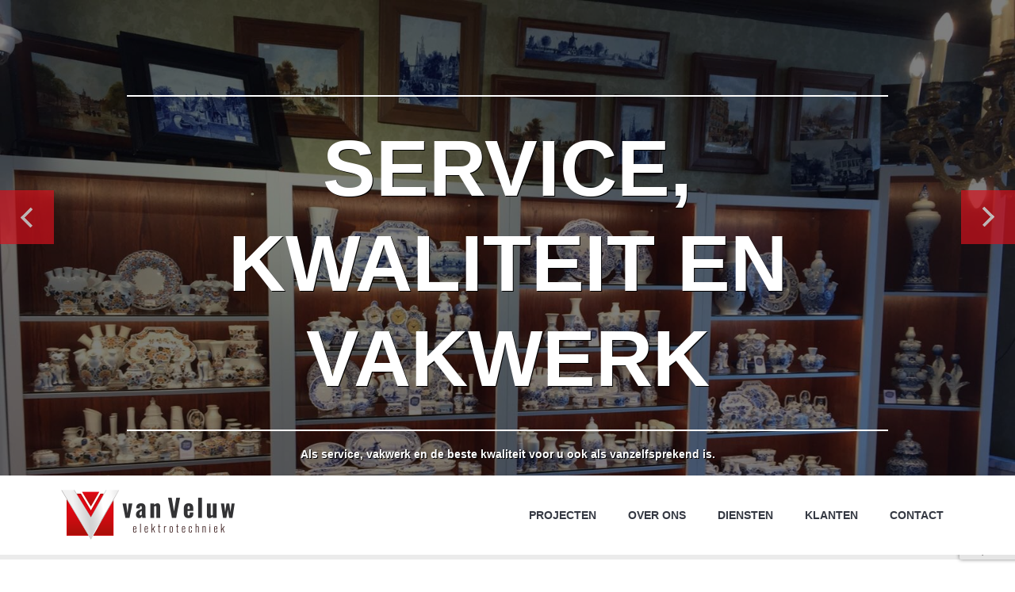

--- FILE ---
content_type: text/html; charset=UTF-8
request_url: https://vanveluwelektra.nl/over-ons/
body_size: 6738
content:
<!DOCTYPE html>
<html lang="nl">
<head >
<meta charset="UTF-8" />
<meta name="viewport" content="width=device-width, initial-scale=1" />
 	<meta name="viewport" content="width=device-width, initial-scale=1, maximum-scale=1">
	<title>Over ons</title>
<meta name='robots' content='max-image-preview:large' />
<link rel='dns-prefetch' href='//www.google.com' />
<link rel='dns-prefetch' href='//s.w.org' />
<link rel="alternate" type="application/rss+xml" title="Van Veluw Elektrotechniek B.V. &raquo; Feed" href="https://vanveluwelektra.nl/feed/" />
<link rel="alternate" type="application/rss+xml" title="Van Veluw Elektrotechniek B.V. &raquo; Reactiesfeed" href="https://vanveluwelektra.nl/comments/feed/" />
<link rel="canonical" href="https://vanveluwelektra.nl/over-ons/" />
		<script type="text/javascript">
			window._wpemojiSettings = {"baseUrl":"https:\/\/s.w.org\/images\/core\/emoji\/13.1.0\/72x72\/","ext":".png","svgUrl":"https:\/\/s.w.org\/images\/core\/emoji\/13.1.0\/svg\/","svgExt":".svg","source":{"concatemoji":"https:\/\/vanveluwelektra.nl\/wp-includes\/js\/wp-emoji-release.min.js?ver=5.8.12"}};
			!function(e,a,t){var n,r,o,i=a.createElement("canvas"),p=i.getContext&&i.getContext("2d");function s(e,t){var a=String.fromCharCode;p.clearRect(0,0,i.width,i.height),p.fillText(a.apply(this,e),0,0);e=i.toDataURL();return p.clearRect(0,0,i.width,i.height),p.fillText(a.apply(this,t),0,0),e===i.toDataURL()}function c(e){var t=a.createElement("script");t.src=e,t.defer=t.type="text/javascript",a.getElementsByTagName("head")[0].appendChild(t)}for(o=Array("flag","emoji"),t.supports={everything:!0,everythingExceptFlag:!0},r=0;r<o.length;r++)t.supports[o[r]]=function(e){if(!p||!p.fillText)return!1;switch(p.textBaseline="top",p.font="600 32px Arial",e){case"flag":return s([127987,65039,8205,9895,65039],[127987,65039,8203,9895,65039])?!1:!s([55356,56826,55356,56819],[55356,56826,8203,55356,56819])&&!s([55356,57332,56128,56423,56128,56418,56128,56421,56128,56430,56128,56423,56128,56447],[55356,57332,8203,56128,56423,8203,56128,56418,8203,56128,56421,8203,56128,56430,8203,56128,56423,8203,56128,56447]);case"emoji":return!s([10084,65039,8205,55357,56613],[10084,65039,8203,55357,56613])}return!1}(o[r]),t.supports.everything=t.supports.everything&&t.supports[o[r]],"flag"!==o[r]&&(t.supports.everythingExceptFlag=t.supports.everythingExceptFlag&&t.supports[o[r]]);t.supports.everythingExceptFlag=t.supports.everythingExceptFlag&&!t.supports.flag,t.DOMReady=!1,t.readyCallback=function(){t.DOMReady=!0},t.supports.everything||(n=function(){t.readyCallback()},a.addEventListener?(a.addEventListener("DOMContentLoaded",n,!1),e.addEventListener("load",n,!1)):(e.attachEvent("onload",n),a.attachEvent("onreadystatechange",function(){"complete"===a.readyState&&t.readyCallback()})),(n=t.source||{}).concatemoji?c(n.concatemoji):n.wpemoji&&n.twemoji&&(c(n.twemoji),c(n.wpemoji)))}(window,document,window._wpemojiSettings);
		</script>
		<style type="text/css">
img.wp-smiley,
img.emoji {
	display: inline !important;
	border: none !important;
	box-shadow: none !important;
	height: 1em !important;
	width: 1em !important;
	margin: 0 .07em !important;
	vertical-align: -0.1em !important;
	background: none !important;
	padding: 0 !important;
}
</style>
	<link rel='stylesheet' id='single-css'  href='https://vanveluwelektra.nl/wp-content/themes/single/style.css?ver=1.3.1' type='text/css' media='all' />
<link rel='stylesheet' id='wp-block-library-css'  href='https://vanveluwelektra.nl/wp-includes/css/dist/block-library/style.min.css?ver=5.8.12' type='text/css' media='all' />
<link rel='stylesheet' id='contact-form-7-css'  href='https://vanveluwelektra.nl/wp-content/plugins/contact-form-7/includes/css/styles.css?ver=5.5.2' type='text/css' media='all' />
<link rel='stylesheet' id='jquery-smooth-scroll-css'  href='https://vanveluwelektra.nl/wp-content/plugins/jquery-smooth-scroll/css/style.css?ver=5.8.12' type='text/css' media='all' />
<link rel='stylesheet' id='pretty_photo_css-css'  href='https://vanveluwelektra.nl/wp-content/themes/single/css/prettyPhoto.css?ver=5.8.12' type='text/css' media='all' />
<link rel='stylesheet' id='flexslider-css-css'  href='https://vanveluwelektra.nl/wp-content/themes/single/css/flexslider.css?ver=5.8.12' type='text/css' media='all' />
<link rel='stylesheet' id='mobile_css-css'  href='https://vanveluwelektra.nl/wp-content/themes/single/css/mobile.css?ver=5.8.12' type='text/css' media='all' />
<link rel='stylesheet' id='shortcode-css-css'  href='https://vanveluwelektra.nl/wp-content/themes/single/include/shortcodes/shortcode.css?ver=5.8.12' type='text/css' media='all' />
<link rel='stylesheet' id='custom-css'  href='https://vanveluwelektra.nl/wp-content/themes/single/custom.css?ver=5.8.12' type='text/css' media='all' />
<script type='text/javascript' src='https://vanveluwelektra.nl/wp-includes/js/jquery/jquery.min.js?ver=3.6.0' id='jquery-core-js'></script>
<script type='text/javascript' src='https://vanveluwelektra.nl/wp-includes/js/jquery/jquery-migrate.min.js?ver=3.3.2' id='jquery-migrate-js'></script>
<link rel="https://api.w.org/" href="https://vanveluwelektra.nl/wp-json/" /><link rel="alternate" type="application/json" href="https://vanveluwelektra.nl/wp-json/wp/v2/pages/2457" /><link rel="EditURI" type="application/rsd+xml" title="RSD" href="https://vanveluwelektra.nl/xmlrpc.php?rsd" />
<link rel="alternate" type="application/json+oembed" href="https://vanveluwelektra.nl/wp-json/oembed/1.0/embed?url=https%3A%2F%2Fvanveluwelektra.nl%2Fover-ons%2F" />
<link rel="alternate" type="text/xml+oembed" href="https://vanveluwelektra.nl/wp-json/oembed/1.0/embed?url=https%3A%2F%2Fvanveluwelektra.nl%2Fover-ons%2F&#038;format=xml" />
<script type="text/javascript">
(function(url){
	if(/(?:Chrome\/26\.0\.1410\.63 Safari\/537\.31|WordfenceTestMonBot)/.test(navigator.userAgent)){ return; }
	var addEvent = function(evt, handler) {
		if (window.addEventListener) {
			document.addEventListener(evt, handler, false);
		} else if (window.attachEvent) {
			document.attachEvent('on' + evt, handler);
		}
	};
	var removeEvent = function(evt, handler) {
		if (window.removeEventListener) {
			document.removeEventListener(evt, handler, false);
		} else if (window.detachEvent) {
			document.detachEvent('on' + evt, handler);
		}
	};
	var evts = 'contextmenu dblclick drag dragend dragenter dragleave dragover dragstart drop keydown keypress keyup mousedown mousemove mouseout mouseover mouseup mousewheel scroll'.split(' ');
	var logHuman = function() {
		if (window.wfLogHumanRan) { return; }
		window.wfLogHumanRan = true;
		var wfscr = document.createElement('script');
		wfscr.type = 'text/javascript';
		wfscr.async = true;
		wfscr.src = url + '&r=' + Math.random();
		(document.getElementsByTagName('head')[0]||document.getElementsByTagName('body')[0]).appendChild(wfscr);
		for (var i = 0; i < evts.length; i++) {
			removeEvent(evts[i], logHuman);
		}
	};
	for (var i = 0; i < evts.length; i++) {
		addEvent(evts[i], logHuman);
	}
})('//vanveluwelektra.nl/?wordfence_lh=1&hid=A76D123F8B14A3848F87637235F582E8');
</script><link rel="pingback" href="https://vanveluwelektra.nl/xmlrpc.php" />
	 <style type="text/css">
	 	.header-image .site-header .title-area {
			background-image: url( "https://vanveluwelektra.nl/wp-content/uploads/2021/01/Logo-Van-Veluw-Elektrotechniek-BV_web.png" );
			background-position: center center;
			background-repeat: no-repeat;
			height: 100px;
			width: 233px;
		}</style>
    <style type="text/css">
		 	div#portfolio{
				background-image: url("https://vanveluwelektra.nl/wp-content/uploads/2012/10/IMG_6206.jpg");
				background-repeat: no-repeat;
				background-attachment: fixed;
				background-position: center top;
				background-size: cover;
				-webkit-background-size: cover;
				-moz-background-size: cover;
				background-color: transparent;
			}
			div#services{
				background-image: url("https://vanveluwelektra.nl/wp-content/uploads/2017/04/IMG_6216.jpg");
				background-repeat: no-repeat;
				background-attachment: fixed;
				background-position: center top;
				background-size: cover;
				-webkit-background-size: cover;
				-moz-background-size: cover;
				background-color: transparent;
			}
			div#testimonial{
				background: url("https://vanveluwelektra.nl/wp-content/uploads/2017/04/IMG_6197.jpg");
				background-repeat: no-repeat;
				background-attachment: fixed;
				background-position: center top;
				background-size: cover;
				-webkit-background-size: cover;
				-moz-background-size: cover;
				background-color: transparent;
			}</style><style type="text/css" media="screen">.zp_social_icons { overflow: hidden; } .zp_social_icons .alignleft, .zp_social_icons .alignright { margin: 0; padding: 0; } .zp_social_icons ul li { float: left; list-style-type: none !important; margin: 0 !important; padding: 0 !important; border: medium none; } .zp_social_icons ul li a { -webkit-box-sizing: border-box; -moz-box-sizing: border-box; box-sizing: border-box; border-radius: 3px; color: #fff !important; display: block; font-family: "socialicoregular"; font-size: 30px; font-weight: 400; height: 50px; line-height: 1; margin: 3px; opacity: 1; overflow: hidden; padding: 10px 0; text-align: center; vertical-align: bottom; width: 50px; transition: all 0s ease 0s; text-shadow: none !important; } .zp_social_icons ul li a:hover { color: #fff; }  /* tooltip CSS -------------------------------------------------------------*/ #tiptip_holder { background: url(https://vanveluwelektra.nl/wp-content/themes/single/include/widgets/images/bg-popup.png) no-repeat scroll 12px bottom; display: block; left: -17px; padding: 0 0 20px; position: absolute; top: 19px; z-index: 99999; } #tiptip_holder.tip_top { padding-bottom: 5px; }  #tiptip_holder.tip_bottom { padding-top: 5px; } #tiptip_holder.tip_right { padding-left: 5px; } #tiptip_holder.tip_left { padding-right: 5px; }  #tiptip_content { font-size: 11px; color: #fff; padding: 2px 8px; background-color: #46494A; }  #tiptip_arrow, #tiptip_arrow_inner { position: absolute; height: 0; width: 0; }  #tiptip_holder.tip_top #tiptip_arrow { border-top-color: #fff; border-top-color: rgba(255, 255, 255, 0.35); } #tiptip_holder.tip_bottom #tiptip_arrow { border-bottom-color: #fff; border-bottom-color: rgba(255, 255, 255, 0.35); } #tiptip_holder.tip_right #tiptip_arrow { border-right-color: #fff; border-right-color: rgba(255, 255, 255, 0.35); }  #tiptip_holder.tip_left #tiptip_arrow { border-left-color: #fff; border-left-color: rgba(255, 255, 255, 0.35); } #tiptip_holder.tip_top #tiptip_arrow_inner { margin-top: -7px; margin-left: -6px; border-top-color: rgb(102,102,102); border-top-color: rgba(102, 102, 102, 0.92); } #tiptip_holder.tip_bottom #tiptip_arrow_inner { margin-top: -5px; margin-left: -6px; border-bottom-color: rgb(102,102,102); border-bottom-color: rgba(102, 102, 102, 0.92); }  #tiptip_holder.tip_right #tiptip_arrow_inner { margin-top: -6px; margin-left: -5px; border-right-color: rgb(102,102,102); border-right-color: rgba(102, 102, 102, 0.92); }  #tiptip_holder.tip_left #tiptip_arrow_inner { margin-top: -6px; margin-left: -7px; border-left-color: rgb(102,102,102); border-left-color: rgba(102, 102, 102, 0.92); } #tiptip_content:after{ background: #fff; }.zp_social_icons ul li.social-dribble a {background-color: #F14280;}.zp_social_icons ul li.social-behance a {background-color: #319DD4;}.zp_social_icons ul li.social-facebook a {background-color: #3C5A98;}.zp_social_icons ul li.social-gplus a {background-color: #D94A3A;}.zp_social_icons ul li.social-linkedin a {background-color: #007BB6;}.zp_social_icons ul li.social-deviantart a {background-color: #9DA79D;}.zp_social_icons ul li.social-twitter a {background-color: #2DAAE2;}.zp_social_icons ul li.social-vimeo a {background-color: #52B6EC;}.zp_social_icons ul li.social-pinterest a {background-color: #D62229;}.zp_social_icons ul li.social-flickr a {background-color: #0063D6;}.zp_social_icons ul li.social-tumblr a {background-color: #007BB6;}.zp_social_icons ul li.social-youtube a {background-color: #C7131A;}</style></head>
<body class="page-template-default page page-id-2457 header-image header-full-width content-sidebar genesis-breadcrumbs-hidden genesis-footer-widgets-visible" itemscope itemtype="https://schema.org/WebPage"><div class="site-container"><div id="home_gallery" style="max-height: 600px; height: 600px;">
<div class="flexslider">
	<ul class="slides">
	            	<li style="background-image: url(https://vanveluwelektra.nl/wp-content/uploads/2013/06/IMG_6197.jpg); height: 600px; max-height: 600px; background-repeat: no-repeat; background-size: cover; ">
                	<div class="flex-caption"><div class="caption_container"><h1>SERVICE, KWALITEIT EN VAKWERK</h1>
Als s<span class="theme_color">ervice</span>, v<span class="theme_color">akwerk</span> en de beste k<span class="theme_color">waliteit</span> voor u ook als vanzelfsprekend is.</div></div>
                </li>
                        	<li style="background-image: url(https://vanveluwelektra.nl/wp-content/uploads/2012/12/header.jpg); height: 600px; max-height: 600px; background-repeat: no-repeat; background-size: cover; ">
                	<div class="flex-caption"><div class="caption_container"><h1>DE AANLEG VAN ELEKTRA</h1>
Aanleg van A tot Z, van Veluw Elektra neemt al het werk uit handen zodat u er geen omkijken meer naar hebt.</div></div>
                </li>
                        	<li style="background-image: url(https://vanveluwelektra.nl/wp-content/uploads/2012/10/header2-copy.jpg); height: 600px; max-height: 600px; background-repeat: no-repeat; background-size: cover; ">
                	<div class="flex-caption"><div class="caption_container"><h1>UITSTEKEND VERLICHT</h1>
Verlichting in alle soorten en maten, altijd vakkundig aangesloten.</div></div>
                </li>
                  </ul></div>
	  
	  <script type="text/javascript">
	  	var J = jQuery.noConflict();
		J(document).ready(function() {
			J('#home_gallery .flexslider').flexslider({
				animation: "slide",
				slideDirection: "horizontal",
				slideshowSpeed: 6000,
				animationDuration: 7000,
				directionNav: true,
				controlNav: true,
				pauseOnAction: true,
				pauseOnHover:  true,
				animationLoop: true,
				video: true
			});
			J('.flexslider').hover(function(){
				J(this).children('ul.flex-direction-nav').css({display: 'block'});
			}, function(){
				J(this).children('ul.flex-direction-nav').css({display: 'none'});
			});
		});
       </script>
</div><header class="site-header" itemscope itemtype="https://schema.org/WPHeader"><div class="wrap"><div class="title-area"><p class="site-title" itemprop="headline"><a href="https://vanveluwelektra.nl/">Van Veluw Elektrotechniek B.V.</a></p><p class="site-description" itemprop="description">Elektra  •  Verlichting  •  Domotica  •  Camerabewaking  •  Ev laadstations  •  Ajax Draadloos Alarm</p></div><div id="mobile_menu"><div class="menu_title">4</div></div><nav class="nav-primary" aria-label="Main" itemscope itemtype="https://schema.org/SiteNavigationElement"><div class="wrap"><ul id="menu-primary-navigation" class="menu genesis-nav-menu menu-primary"><li id="menu-item-3180" class="menu-item menu-item-type-custom menu-item-object-custom menu-item-home menu-item-3180"><a href="https://vanveluwelektra.nl/#portfolio" itemprop="url"><span itemprop="name">Projecten</span></a></li>
<li id="menu-item-3181" class="menu-item menu-item-type-custom menu-item-object-custom menu-item-home menu-item-3181"><a href="https://vanveluwelektra.nl/#about-me" itemprop="url"><span itemprop="name">Over ons</span></a></li>
<li id="menu-item-3182" class="menu-item menu-item-type-custom menu-item-object-custom menu-item-home menu-item-3182"><a href="https://vanveluwelektra.nl/#services" itemprop="url"><span itemprop="name">Diensten</span></a></li>
<li id="menu-item-3186" class="menu-item menu-item-type-custom menu-item-object-custom menu-item-home menu-item-3186"><a href="https://vanveluwelektra.nl/#partners" itemprop="url"><span itemprop="name">Klanten</span></a></li>
<li id="menu-item-3185" class="menu-item menu-item-type-custom menu-item-object-custom menu-item-home menu-item-3185"><a href="https://vanveluwelektra.nl/#contact" itemprop="url"><span itemprop="name">Contact</span></a></li>
</ul></div></nav></div></header><div class="site-inner"><div class="wrap"><div class="page_title_wrap"><h1 class="page-title">Over ons</h1></div><div class="content-sidebar-wrap"><main class="content"><article class="post-2457 page type-page status-publish entry" aria-label="Over ons" itemscope itemtype="https://schema.org/CreativeWork"><header class="entry-header"></header><div class="entry-content" itemprop="text"><p>In 2010 is Van Veluw Elektrotechniek B.V. gestart.</p>
<p>In de loop der jaren heeft Van Veluw zich gespecialiseerd in complete opdrachten van elektra tot en met de verlichting. Al dan niet voorzien van domotica. Deze opdrachten vinden veelal plaats in bedrijfspanden en bij de bouw van complete huizen. Zowel renovatie als nieuwbouw zijn projecten waar Van Veluw de nodige ervaring in heeft opgedaan.</p>
<p>Inmiddels werkzaam in een team van meerdere professionals weet Van Veluw mooie resultaten neer te zetten.</p>
<p><img loading="lazy" class="wp-image-3365 size-full aligncenter" src="https://vanveluwelektra.nl/wp-content/uploads/2017/11/Autos.jpg" alt="" width="571" height="379" srcset="https://vanveluwelektra.nl/wp-content/uploads/2017/11/Autos.jpg 571w, https://vanveluwelektra.nl/wp-content/uploads/2017/11/Autos-300x199.jpg 300w, https://vanveluwelektra.nl/wp-content/uploads/2017/11/Autos-345x230.jpg 345w" sizes="(max-width: 571px) 100vw, 571px" /></p>
<div class="call_to_action_box"><a class=" cta_button button  medium-btn " target="_blank" href="#contact">NEEM CONTACT OP</a>
<h2>Als u op zoek bent naar VAKWERK.</h2>
Neem dan vrijblijvend contact met ons op, we helpen u graag!<br />
</div>
</div></article></main><aside class="sidebar sidebar-primary widget-area" role="complementary" aria-label="Primary Sidebar" itemscope itemtype="https://schema.org/WPSideBar"><section id="search-3" class="widget widget_search"><div class="widget-wrap"><h1 class="widgettitle">Search Something</h1><form class="search-form" method="get" action="https://vanveluwelektra.nl/" role="search" itemprop="potentialAction" itemscope itemtype="https://schema.org/SearchAction"><input class="search-form-input" type="search" name="s" id="searchform-1" placeholder="Search this website" itemprop="query-input"><input class="search-form-submit" type="submit" value="Search"><meta content="https://vanveluwelektra.nl/?s={s}" itemprop="target"></form></div></section>
<section id="text-8" class="widget widget_text"><div class="widget-wrap"><h1 class="widgettitle">Bekijk het laatste nieuws!</h1>			<div class="textwidget"></div>
		</div></section>
<section id="text-7" class="widget widget_text"><div class="widget-wrap">			<div class="textwidget"></div>
		</div></section>
</aside></div></div></div><div id="contact"><div class="footer-widgets"><div class="wrap"><div class="widget-area footer-widgets-1 footer-widget-area"><section id="featured-page-2" class="widget featured-content featuredpage"><div class="widget-wrap"><h1 class="widgettitle">Contact</h1><article class="post-2463 page type-page status-publish entry" aria-label="Contact"><div class="entry-content"><div class="columns-wrapper">
<div class="one-half columns"></p>
<h3>Neem contact met ons op:</h3>
<p>Op zoek naar iemand naar iemand voor de aanleg van verlichting of elektra?</p>
<p>Neem dan gerust contact met ons op, we staan voor u klaar.</p>
<h3>Hoe kunt u ons bereiken?</h3>
<p><strong>Van Veluw Elektrotechniek B.V.</strong></p>
<p><strong>Adres:</strong> Rostockweg 13, 3825 PG Amersfoort</p>
<p><strong>E-mail: </strong><a href="mailto:info@vanveluwelektra.nl">info@vanveluwelektra.nl</a></p>
<p><strong>Telefoon:</strong> 033 888 3528</p>
<p><strong>KvK: </strong>70724164</p>
<p><strong>BTW: </strong>NL858434775B01</p>
<p><img loading="lazy" class="alignnone wp-image-3414" src="https://vanveluwelektra.nl/wp-content/uploads/2020/02/Certificaat-erkend-installateur_web.png" alt="Certificaat erkend installateur " width="119" height="85" srcset="https://vanveluwelektra.nl/wp-content/uploads/2020/02/Certificaat-erkend-installateur_web.png 365w, https://vanveluwelektra.nl/wp-content/uploads/2020/02/Certificaat-erkend-installateur_web-300x214.png 300w" sizes="(max-width: 119px) 100vw, 119px" /> <img loading="lazy" class="alignnone wp-image-3415" src="https://vanveluwelektra.nl/wp-content/uploads/2020/02/Lid-van-Techniek-Nederland_web.png" alt="Lid van Techniek Nederland" width="120" height="60" srcset="https://vanveluwelektra.nl/wp-content/uploads/2020/02/Lid-van-Techniek-Nederland_web.png 417w, https://vanveluwelektra.nl/wp-content/uploads/2020/02/Lid-van-Techniek-Nederland_web-300x150.png 300w" sizes="(max-width: 120px) 100vw, 120px" /> <img loading="lazy" class="alignnone wp-image-3416" src="https://vanveluwelektra.nl/wp-content/uploads/2020/02/Certificaat-erkend-inspecteur_web.png" alt="Certificaat erkend inspecteur Amersfoort" width="119" height="85" srcset="https://vanveluwelektra.nl/wp-content/uploads/2020/02/Certificaat-erkend-inspecteur_web.png 365w, https://vanveluwelektra.nl/wp-content/uploads/2020/02/Certificaat-erkend-inspecteur_web-300x214.png 300w" sizes="(max-width: 119px) 100vw, 119px" /></p>
<p>&nbsp;</p>
<p></div></p>
<p><div class="one-half columns nomargin"><div role="form" class="wpcf7" id="wpcf7-f3214-p2463-o1" lang="nl-NL" dir="ltr">
<div class="screen-reader-response"><p role="status" aria-live="polite" aria-atomic="true"></p> <ul></ul></div>
<form action="/over-ons/#wpcf7-f3214-p2463-o1" method="post" class="wpcf7-form init" novalidate="novalidate" data-status="init">
<div style="display: none;">
<input type="hidden" name="_wpcf7" value="3214" />
<input type="hidden" name="_wpcf7_version" value="5.5.2" />
<input type="hidden" name="_wpcf7_locale" value="nl_NL" />
<input type="hidden" name="_wpcf7_unit_tag" value="wpcf7-f3214-p2463-o1" />
<input type="hidden" name="_wpcf7_container_post" value="2463" />
<input type="hidden" name="_wpcf7_posted_data_hash" value="" />
<input type="hidden" name="_wpcf7_recaptcha_response" value="" />
</div>
<p><label> Naam (verplicht)
    <span class="wpcf7-form-control-wrap your-name"><input type="text" name="your-name" value="" size="40" class="wpcf7-form-control wpcf7-text wpcf7-validates-as-required" aria-required="true" aria-invalid="false" /></span> </label></p>
<p><label> E-mail (verplicht)
    <span class="wpcf7-form-control-wrap your-email"><input type="email" name="your-email" value="" size="40" class="wpcf7-form-control wpcf7-text wpcf7-email wpcf7-validates-as-required wpcf7-validates-as-email" aria-required="true" aria-invalid="false" /></span> </label></p>
<p><label> Onderwerp
    <span class="wpcf7-form-control-wrap your-subject"><input type="text" name="your-subject" value="" size="40" class="wpcf7-form-control wpcf7-text" aria-invalid="false" /></span> </label></p>
<p><label> Uw bericht
    <span class="wpcf7-form-control-wrap your-message"><textarea name="your-message" cols="40" rows="10" class="wpcf7-form-control wpcf7-textarea" aria-invalid="false"></textarea></span> </label></p>
<p><input type="submit" value="Verzenden" class="wpcf7-form-control has-spinner wpcf7-submit" /></p>
<div class="wpcf7-response-output" aria-hidden="true"></div></form></div></div>
</div><div class="clearfix"></div>
</div></article></div></section>
</div></div></div><a href="#top" id="top-link"> &uarr; Top of Page</a></div><footer class="site-footer" itemscope itemtype="https://schema.org/WPFooter"><div class="wrap"> <!-- Start footer menu. -->
     	<div class="bottom">
        	<div class="widget">
				<div id="zp_social_icons-2" class="widget zp_social_icons"><ul class="alignleft"><li class="social-facebook"><a class="hastip" title="facebook" href="https://www.facebook.com/vanveluwelektra/" target="_blank">F</a></li></ul></div>            </div>
        </div>
   <div class="creds">© 2021 Van Veluw Elektrotechniek B.V. | Elektra • Verlichting • Domotica • Camerabewaking • Ev laadstations • Ajax Draadloos Alarm</div>
 </div></footer></div>			<a id="scroll-to-top" href="#" title="Scroll to Top">Top</a>
			<script type='text/javascript' src='https://vanveluwelektra.nl/wp-includes/js/dist/vendor/regenerator-runtime.min.js?ver=0.13.7' id='regenerator-runtime-js'></script>
<script type='text/javascript' src='https://vanveluwelektra.nl/wp-includes/js/dist/vendor/wp-polyfill.min.js?ver=3.15.0' id='wp-polyfill-js'></script>
<script type='text/javascript' id='contact-form-7-js-extra'>
/* <![CDATA[ */
var wpcf7 = {"api":{"root":"https:\/\/vanveluwelektra.nl\/wp-json\/","namespace":"contact-form-7\/v1"}};
/* ]]> */
</script>
<script type='text/javascript' src='https://vanveluwelektra.nl/wp-content/plugins/contact-form-7/includes/js/index.js?ver=5.5.2' id='contact-form-7-js'></script>
<script type='text/javascript' src='https://vanveluwelektra.nl/wp-content/plugins/jquery-smooth-scroll/js/script.min.js?ver=5.8.12' id='jquery-smooth-scroll-js'></script>
<script type='text/javascript' src='https://vanveluwelektra.nl/wp-includes/js/comment-reply.min.js?ver=5.8.12' id='comment-reply-js'></script>
<script type='text/javascript' src='https://vanveluwelektra.nl/wp-content/themes/single/js/jquery-easing.js?ver=5.8.12' id='jquery_easing_js-js'></script>
<script type='text/javascript' src='https://vanveluwelektra.nl/wp-content/themes/single/js/jquery.prettyPhoto.js?ver=3.1.6' id='jquery_pretty_photo_js-js'></script>
<script type='text/javascript' src='https://vanveluwelektra.nl/wp-content/themes/single/js/jquery.isotope.min.js?ver=5.8.12' id='jquery_isotope_min_js-js'></script>
<script type='text/javascript' src='https://vanveluwelektra.nl/wp-content/themes/single/js/jquery.flexslider.js?ver=5.8.12' id='jquery.flexslider_js-js'></script>
<script type='text/javascript' src='https://vanveluwelektra.nl/wp-content/themes/single/js/jQuery.ScrollTo.min.js?ver=5.8.12' id='jQuery_ScrollTo_min_js-js'></script>
<script type='text/javascript' src='https://vanveluwelektra.nl/wp-content/themes/single/js/jquery.nav.js?ver=2.2.0' id='jquery_nav_js-js'></script>
<script type='text/javascript' src='https://vanveluwelektra.nl/wp-content/themes/single/js/jquery.custom.js?ver=5.8.12' id='jquery_custom_js-js'></script>
<script type='text/javascript' src='https://www.google.com/recaptcha/api.js?render=6LfuNrIUAAAAABnWzzR25DaKqnQZ0wNUSmWBaOwW&#038;ver=3.0' id='google-recaptcha-js'></script>
<script type='text/javascript' id='wpcf7-recaptcha-js-extra'>
/* <![CDATA[ */
var wpcf7_recaptcha = {"sitekey":"6LfuNrIUAAAAABnWzzR25DaKqnQZ0wNUSmWBaOwW","actions":{"homepage":"homepage","contactform":"contactform"}};
/* ]]> */
</script>
<script type='text/javascript' src='https://vanveluwelektra.nl/wp-content/plugins/contact-form-7/modules/recaptcha/index.js?ver=5.5.2' id='wpcf7-recaptcha-js'></script>
<script type='text/javascript' src='https://vanveluwelektra.nl/wp-includes/js/wp-embed.min.js?ver=5.8.12' id='wp-embed-js'></script>
<script type='text/javascript' src='https://vanveluwelektra.nl/wp-content/themes/single/js/jquery.tipTip.minified.js?ver=5.8.12' id='tipTip_js-js'></script>
</body></html>


--- FILE ---
content_type: text/html; charset=utf-8
request_url: https://www.google.com/recaptcha/api2/anchor?ar=1&k=6LfuNrIUAAAAABnWzzR25DaKqnQZ0wNUSmWBaOwW&co=aHR0cHM6Ly92YW52ZWx1d2VsZWt0cmEubmw6NDQz&hl=en&v=PoyoqOPhxBO7pBk68S4YbpHZ&size=invisible&anchor-ms=20000&execute-ms=30000&cb=dfbmddxlxzy9
body_size: 48873
content:
<!DOCTYPE HTML><html dir="ltr" lang="en"><head><meta http-equiv="Content-Type" content="text/html; charset=UTF-8">
<meta http-equiv="X-UA-Compatible" content="IE=edge">
<title>reCAPTCHA</title>
<style type="text/css">
/* cyrillic-ext */
@font-face {
  font-family: 'Roboto';
  font-style: normal;
  font-weight: 400;
  font-stretch: 100%;
  src: url(//fonts.gstatic.com/s/roboto/v48/KFO7CnqEu92Fr1ME7kSn66aGLdTylUAMa3GUBHMdazTgWw.woff2) format('woff2');
  unicode-range: U+0460-052F, U+1C80-1C8A, U+20B4, U+2DE0-2DFF, U+A640-A69F, U+FE2E-FE2F;
}
/* cyrillic */
@font-face {
  font-family: 'Roboto';
  font-style: normal;
  font-weight: 400;
  font-stretch: 100%;
  src: url(//fonts.gstatic.com/s/roboto/v48/KFO7CnqEu92Fr1ME7kSn66aGLdTylUAMa3iUBHMdazTgWw.woff2) format('woff2');
  unicode-range: U+0301, U+0400-045F, U+0490-0491, U+04B0-04B1, U+2116;
}
/* greek-ext */
@font-face {
  font-family: 'Roboto';
  font-style: normal;
  font-weight: 400;
  font-stretch: 100%;
  src: url(//fonts.gstatic.com/s/roboto/v48/KFO7CnqEu92Fr1ME7kSn66aGLdTylUAMa3CUBHMdazTgWw.woff2) format('woff2');
  unicode-range: U+1F00-1FFF;
}
/* greek */
@font-face {
  font-family: 'Roboto';
  font-style: normal;
  font-weight: 400;
  font-stretch: 100%;
  src: url(//fonts.gstatic.com/s/roboto/v48/KFO7CnqEu92Fr1ME7kSn66aGLdTylUAMa3-UBHMdazTgWw.woff2) format('woff2');
  unicode-range: U+0370-0377, U+037A-037F, U+0384-038A, U+038C, U+038E-03A1, U+03A3-03FF;
}
/* math */
@font-face {
  font-family: 'Roboto';
  font-style: normal;
  font-weight: 400;
  font-stretch: 100%;
  src: url(//fonts.gstatic.com/s/roboto/v48/KFO7CnqEu92Fr1ME7kSn66aGLdTylUAMawCUBHMdazTgWw.woff2) format('woff2');
  unicode-range: U+0302-0303, U+0305, U+0307-0308, U+0310, U+0312, U+0315, U+031A, U+0326-0327, U+032C, U+032F-0330, U+0332-0333, U+0338, U+033A, U+0346, U+034D, U+0391-03A1, U+03A3-03A9, U+03B1-03C9, U+03D1, U+03D5-03D6, U+03F0-03F1, U+03F4-03F5, U+2016-2017, U+2034-2038, U+203C, U+2040, U+2043, U+2047, U+2050, U+2057, U+205F, U+2070-2071, U+2074-208E, U+2090-209C, U+20D0-20DC, U+20E1, U+20E5-20EF, U+2100-2112, U+2114-2115, U+2117-2121, U+2123-214F, U+2190, U+2192, U+2194-21AE, U+21B0-21E5, U+21F1-21F2, U+21F4-2211, U+2213-2214, U+2216-22FF, U+2308-230B, U+2310, U+2319, U+231C-2321, U+2336-237A, U+237C, U+2395, U+239B-23B7, U+23D0, U+23DC-23E1, U+2474-2475, U+25AF, U+25B3, U+25B7, U+25BD, U+25C1, U+25CA, U+25CC, U+25FB, U+266D-266F, U+27C0-27FF, U+2900-2AFF, U+2B0E-2B11, U+2B30-2B4C, U+2BFE, U+3030, U+FF5B, U+FF5D, U+1D400-1D7FF, U+1EE00-1EEFF;
}
/* symbols */
@font-face {
  font-family: 'Roboto';
  font-style: normal;
  font-weight: 400;
  font-stretch: 100%;
  src: url(//fonts.gstatic.com/s/roboto/v48/KFO7CnqEu92Fr1ME7kSn66aGLdTylUAMaxKUBHMdazTgWw.woff2) format('woff2');
  unicode-range: U+0001-000C, U+000E-001F, U+007F-009F, U+20DD-20E0, U+20E2-20E4, U+2150-218F, U+2190, U+2192, U+2194-2199, U+21AF, U+21E6-21F0, U+21F3, U+2218-2219, U+2299, U+22C4-22C6, U+2300-243F, U+2440-244A, U+2460-24FF, U+25A0-27BF, U+2800-28FF, U+2921-2922, U+2981, U+29BF, U+29EB, U+2B00-2BFF, U+4DC0-4DFF, U+FFF9-FFFB, U+10140-1018E, U+10190-1019C, U+101A0, U+101D0-101FD, U+102E0-102FB, U+10E60-10E7E, U+1D2C0-1D2D3, U+1D2E0-1D37F, U+1F000-1F0FF, U+1F100-1F1AD, U+1F1E6-1F1FF, U+1F30D-1F30F, U+1F315, U+1F31C, U+1F31E, U+1F320-1F32C, U+1F336, U+1F378, U+1F37D, U+1F382, U+1F393-1F39F, U+1F3A7-1F3A8, U+1F3AC-1F3AF, U+1F3C2, U+1F3C4-1F3C6, U+1F3CA-1F3CE, U+1F3D4-1F3E0, U+1F3ED, U+1F3F1-1F3F3, U+1F3F5-1F3F7, U+1F408, U+1F415, U+1F41F, U+1F426, U+1F43F, U+1F441-1F442, U+1F444, U+1F446-1F449, U+1F44C-1F44E, U+1F453, U+1F46A, U+1F47D, U+1F4A3, U+1F4B0, U+1F4B3, U+1F4B9, U+1F4BB, U+1F4BF, U+1F4C8-1F4CB, U+1F4D6, U+1F4DA, U+1F4DF, U+1F4E3-1F4E6, U+1F4EA-1F4ED, U+1F4F7, U+1F4F9-1F4FB, U+1F4FD-1F4FE, U+1F503, U+1F507-1F50B, U+1F50D, U+1F512-1F513, U+1F53E-1F54A, U+1F54F-1F5FA, U+1F610, U+1F650-1F67F, U+1F687, U+1F68D, U+1F691, U+1F694, U+1F698, U+1F6AD, U+1F6B2, U+1F6B9-1F6BA, U+1F6BC, U+1F6C6-1F6CF, U+1F6D3-1F6D7, U+1F6E0-1F6EA, U+1F6F0-1F6F3, U+1F6F7-1F6FC, U+1F700-1F7FF, U+1F800-1F80B, U+1F810-1F847, U+1F850-1F859, U+1F860-1F887, U+1F890-1F8AD, U+1F8B0-1F8BB, U+1F8C0-1F8C1, U+1F900-1F90B, U+1F93B, U+1F946, U+1F984, U+1F996, U+1F9E9, U+1FA00-1FA6F, U+1FA70-1FA7C, U+1FA80-1FA89, U+1FA8F-1FAC6, U+1FACE-1FADC, U+1FADF-1FAE9, U+1FAF0-1FAF8, U+1FB00-1FBFF;
}
/* vietnamese */
@font-face {
  font-family: 'Roboto';
  font-style: normal;
  font-weight: 400;
  font-stretch: 100%;
  src: url(//fonts.gstatic.com/s/roboto/v48/KFO7CnqEu92Fr1ME7kSn66aGLdTylUAMa3OUBHMdazTgWw.woff2) format('woff2');
  unicode-range: U+0102-0103, U+0110-0111, U+0128-0129, U+0168-0169, U+01A0-01A1, U+01AF-01B0, U+0300-0301, U+0303-0304, U+0308-0309, U+0323, U+0329, U+1EA0-1EF9, U+20AB;
}
/* latin-ext */
@font-face {
  font-family: 'Roboto';
  font-style: normal;
  font-weight: 400;
  font-stretch: 100%;
  src: url(//fonts.gstatic.com/s/roboto/v48/KFO7CnqEu92Fr1ME7kSn66aGLdTylUAMa3KUBHMdazTgWw.woff2) format('woff2');
  unicode-range: U+0100-02BA, U+02BD-02C5, U+02C7-02CC, U+02CE-02D7, U+02DD-02FF, U+0304, U+0308, U+0329, U+1D00-1DBF, U+1E00-1E9F, U+1EF2-1EFF, U+2020, U+20A0-20AB, U+20AD-20C0, U+2113, U+2C60-2C7F, U+A720-A7FF;
}
/* latin */
@font-face {
  font-family: 'Roboto';
  font-style: normal;
  font-weight: 400;
  font-stretch: 100%;
  src: url(//fonts.gstatic.com/s/roboto/v48/KFO7CnqEu92Fr1ME7kSn66aGLdTylUAMa3yUBHMdazQ.woff2) format('woff2');
  unicode-range: U+0000-00FF, U+0131, U+0152-0153, U+02BB-02BC, U+02C6, U+02DA, U+02DC, U+0304, U+0308, U+0329, U+2000-206F, U+20AC, U+2122, U+2191, U+2193, U+2212, U+2215, U+FEFF, U+FFFD;
}
/* cyrillic-ext */
@font-face {
  font-family: 'Roboto';
  font-style: normal;
  font-weight: 500;
  font-stretch: 100%;
  src: url(//fonts.gstatic.com/s/roboto/v48/KFO7CnqEu92Fr1ME7kSn66aGLdTylUAMa3GUBHMdazTgWw.woff2) format('woff2');
  unicode-range: U+0460-052F, U+1C80-1C8A, U+20B4, U+2DE0-2DFF, U+A640-A69F, U+FE2E-FE2F;
}
/* cyrillic */
@font-face {
  font-family: 'Roboto';
  font-style: normal;
  font-weight: 500;
  font-stretch: 100%;
  src: url(//fonts.gstatic.com/s/roboto/v48/KFO7CnqEu92Fr1ME7kSn66aGLdTylUAMa3iUBHMdazTgWw.woff2) format('woff2');
  unicode-range: U+0301, U+0400-045F, U+0490-0491, U+04B0-04B1, U+2116;
}
/* greek-ext */
@font-face {
  font-family: 'Roboto';
  font-style: normal;
  font-weight: 500;
  font-stretch: 100%;
  src: url(//fonts.gstatic.com/s/roboto/v48/KFO7CnqEu92Fr1ME7kSn66aGLdTylUAMa3CUBHMdazTgWw.woff2) format('woff2');
  unicode-range: U+1F00-1FFF;
}
/* greek */
@font-face {
  font-family: 'Roboto';
  font-style: normal;
  font-weight: 500;
  font-stretch: 100%;
  src: url(//fonts.gstatic.com/s/roboto/v48/KFO7CnqEu92Fr1ME7kSn66aGLdTylUAMa3-UBHMdazTgWw.woff2) format('woff2');
  unicode-range: U+0370-0377, U+037A-037F, U+0384-038A, U+038C, U+038E-03A1, U+03A3-03FF;
}
/* math */
@font-face {
  font-family: 'Roboto';
  font-style: normal;
  font-weight: 500;
  font-stretch: 100%;
  src: url(//fonts.gstatic.com/s/roboto/v48/KFO7CnqEu92Fr1ME7kSn66aGLdTylUAMawCUBHMdazTgWw.woff2) format('woff2');
  unicode-range: U+0302-0303, U+0305, U+0307-0308, U+0310, U+0312, U+0315, U+031A, U+0326-0327, U+032C, U+032F-0330, U+0332-0333, U+0338, U+033A, U+0346, U+034D, U+0391-03A1, U+03A3-03A9, U+03B1-03C9, U+03D1, U+03D5-03D6, U+03F0-03F1, U+03F4-03F5, U+2016-2017, U+2034-2038, U+203C, U+2040, U+2043, U+2047, U+2050, U+2057, U+205F, U+2070-2071, U+2074-208E, U+2090-209C, U+20D0-20DC, U+20E1, U+20E5-20EF, U+2100-2112, U+2114-2115, U+2117-2121, U+2123-214F, U+2190, U+2192, U+2194-21AE, U+21B0-21E5, U+21F1-21F2, U+21F4-2211, U+2213-2214, U+2216-22FF, U+2308-230B, U+2310, U+2319, U+231C-2321, U+2336-237A, U+237C, U+2395, U+239B-23B7, U+23D0, U+23DC-23E1, U+2474-2475, U+25AF, U+25B3, U+25B7, U+25BD, U+25C1, U+25CA, U+25CC, U+25FB, U+266D-266F, U+27C0-27FF, U+2900-2AFF, U+2B0E-2B11, U+2B30-2B4C, U+2BFE, U+3030, U+FF5B, U+FF5D, U+1D400-1D7FF, U+1EE00-1EEFF;
}
/* symbols */
@font-face {
  font-family: 'Roboto';
  font-style: normal;
  font-weight: 500;
  font-stretch: 100%;
  src: url(//fonts.gstatic.com/s/roboto/v48/KFO7CnqEu92Fr1ME7kSn66aGLdTylUAMaxKUBHMdazTgWw.woff2) format('woff2');
  unicode-range: U+0001-000C, U+000E-001F, U+007F-009F, U+20DD-20E0, U+20E2-20E4, U+2150-218F, U+2190, U+2192, U+2194-2199, U+21AF, U+21E6-21F0, U+21F3, U+2218-2219, U+2299, U+22C4-22C6, U+2300-243F, U+2440-244A, U+2460-24FF, U+25A0-27BF, U+2800-28FF, U+2921-2922, U+2981, U+29BF, U+29EB, U+2B00-2BFF, U+4DC0-4DFF, U+FFF9-FFFB, U+10140-1018E, U+10190-1019C, U+101A0, U+101D0-101FD, U+102E0-102FB, U+10E60-10E7E, U+1D2C0-1D2D3, U+1D2E0-1D37F, U+1F000-1F0FF, U+1F100-1F1AD, U+1F1E6-1F1FF, U+1F30D-1F30F, U+1F315, U+1F31C, U+1F31E, U+1F320-1F32C, U+1F336, U+1F378, U+1F37D, U+1F382, U+1F393-1F39F, U+1F3A7-1F3A8, U+1F3AC-1F3AF, U+1F3C2, U+1F3C4-1F3C6, U+1F3CA-1F3CE, U+1F3D4-1F3E0, U+1F3ED, U+1F3F1-1F3F3, U+1F3F5-1F3F7, U+1F408, U+1F415, U+1F41F, U+1F426, U+1F43F, U+1F441-1F442, U+1F444, U+1F446-1F449, U+1F44C-1F44E, U+1F453, U+1F46A, U+1F47D, U+1F4A3, U+1F4B0, U+1F4B3, U+1F4B9, U+1F4BB, U+1F4BF, U+1F4C8-1F4CB, U+1F4D6, U+1F4DA, U+1F4DF, U+1F4E3-1F4E6, U+1F4EA-1F4ED, U+1F4F7, U+1F4F9-1F4FB, U+1F4FD-1F4FE, U+1F503, U+1F507-1F50B, U+1F50D, U+1F512-1F513, U+1F53E-1F54A, U+1F54F-1F5FA, U+1F610, U+1F650-1F67F, U+1F687, U+1F68D, U+1F691, U+1F694, U+1F698, U+1F6AD, U+1F6B2, U+1F6B9-1F6BA, U+1F6BC, U+1F6C6-1F6CF, U+1F6D3-1F6D7, U+1F6E0-1F6EA, U+1F6F0-1F6F3, U+1F6F7-1F6FC, U+1F700-1F7FF, U+1F800-1F80B, U+1F810-1F847, U+1F850-1F859, U+1F860-1F887, U+1F890-1F8AD, U+1F8B0-1F8BB, U+1F8C0-1F8C1, U+1F900-1F90B, U+1F93B, U+1F946, U+1F984, U+1F996, U+1F9E9, U+1FA00-1FA6F, U+1FA70-1FA7C, U+1FA80-1FA89, U+1FA8F-1FAC6, U+1FACE-1FADC, U+1FADF-1FAE9, U+1FAF0-1FAF8, U+1FB00-1FBFF;
}
/* vietnamese */
@font-face {
  font-family: 'Roboto';
  font-style: normal;
  font-weight: 500;
  font-stretch: 100%;
  src: url(//fonts.gstatic.com/s/roboto/v48/KFO7CnqEu92Fr1ME7kSn66aGLdTylUAMa3OUBHMdazTgWw.woff2) format('woff2');
  unicode-range: U+0102-0103, U+0110-0111, U+0128-0129, U+0168-0169, U+01A0-01A1, U+01AF-01B0, U+0300-0301, U+0303-0304, U+0308-0309, U+0323, U+0329, U+1EA0-1EF9, U+20AB;
}
/* latin-ext */
@font-face {
  font-family: 'Roboto';
  font-style: normal;
  font-weight: 500;
  font-stretch: 100%;
  src: url(//fonts.gstatic.com/s/roboto/v48/KFO7CnqEu92Fr1ME7kSn66aGLdTylUAMa3KUBHMdazTgWw.woff2) format('woff2');
  unicode-range: U+0100-02BA, U+02BD-02C5, U+02C7-02CC, U+02CE-02D7, U+02DD-02FF, U+0304, U+0308, U+0329, U+1D00-1DBF, U+1E00-1E9F, U+1EF2-1EFF, U+2020, U+20A0-20AB, U+20AD-20C0, U+2113, U+2C60-2C7F, U+A720-A7FF;
}
/* latin */
@font-face {
  font-family: 'Roboto';
  font-style: normal;
  font-weight: 500;
  font-stretch: 100%;
  src: url(//fonts.gstatic.com/s/roboto/v48/KFO7CnqEu92Fr1ME7kSn66aGLdTylUAMa3yUBHMdazQ.woff2) format('woff2');
  unicode-range: U+0000-00FF, U+0131, U+0152-0153, U+02BB-02BC, U+02C6, U+02DA, U+02DC, U+0304, U+0308, U+0329, U+2000-206F, U+20AC, U+2122, U+2191, U+2193, U+2212, U+2215, U+FEFF, U+FFFD;
}
/* cyrillic-ext */
@font-face {
  font-family: 'Roboto';
  font-style: normal;
  font-weight: 900;
  font-stretch: 100%;
  src: url(//fonts.gstatic.com/s/roboto/v48/KFO7CnqEu92Fr1ME7kSn66aGLdTylUAMa3GUBHMdazTgWw.woff2) format('woff2');
  unicode-range: U+0460-052F, U+1C80-1C8A, U+20B4, U+2DE0-2DFF, U+A640-A69F, U+FE2E-FE2F;
}
/* cyrillic */
@font-face {
  font-family: 'Roboto';
  font-style: normal;
  font-weight: 900;
  font-stretch: 100%;
  src: url(//fonts.gstatic.com/s/roboto/v48/KFO7CnqEu92Fr1ME7kSn66aGLdTylUAMa3iUBHMdazTgWw.woff2) format('woff2');
  unicode-range: U+0301, U+0400-045F, U+0490-0491, U+04B0-04B1, U+2116;
}
/* greek-ext */
@font-face {
  font-family: 'Roboto';
  font-style: normal;
  font-weight: 900;
  font-stretch: 100%;
  src: url(//fonts.gstatic.com/s/roboto/v48/KFO7CnqEu92Fr1ME7kSn66aGLdTylUAMa3CUBHMdazTgWw.woff2) format('woff2');
  unicode-range: U+1F00-1FFF;
}
/* greek */
@font-face {
  font-family: 'Roboto';
  font-style: normal;
  font-weight: 900;
  font-stretch: 100%;
  src: url(//fonts.gstatic.com/s/roboto/v48/KFO7CnqEu92Fr1ME7kSn66aGLdTylUAMa3-UBHMdazTgWw.woff2) format('woff2');
  unicode-range: U+0370-0377, U+037A-037F, U+0384-038A, U+038C, U+038E-03A1, U+03A3-03FF;
}
/* math */
@font-face {
  font-family: 'Roboto';
  font-style: normal;
  font-weight: 900;
  font-stretch: 100%;
  src: url(//fonts.gstatic.com/s/roboto/v48/KFO7CnqEu92Fr1ME7kSn66aGLdTylUAMawCUBHMdazTgWw.woff2) format('woff2');
  unicode-range: U+0302-0303, U+0305, U+0307-0308, U+0310, U+0312, U+0315, U+031A, U+0326-0327, U+032C, U+032F-0330, U+0332-0333, U+0338, U+033A, U+0346, U+034D, U+0391-03A1, U+03A3-03A9, U+03B1-03C9, U+03D1, U+03D5-03D6, U+03F0-03F1, U+03F4-03F5, U+2016-2017, U+2034-2038, U+203C, U+2040, U+2043, U+2047, U+2050, U+2057, U+205F, U+2070-2071, U+2074-208E, U+2090-209C, U+20D0-20DC, U+20E1, U+20E5-20EF, U+2100-2112, U+2114-2115, U+2117-2121, U+2123-214F, U+2190, U+2192, U+2194-21AE, U+21B0-21E5, U+21F1-21F2, U+21F4-2211, U+2213-2214, U+2216-22FF, U+2308-230B, U+2310, U+2319, U+231C-2321, U+2336-237A, U+237C, U+2395, U+239B-23B7, U+23D0, U+23DC-23E1, U+2474-2475, U+25AF, U+25B3, U+25B7, U+25BD, U+25C1, U+25CA, U+25CC, U+25FB, U+266D-266F, U+27C0-27FF, U+2900-2AFF, U+2B0E-2B11, U+2B30-2B4C, U+2BFE, U+3030, U+FF5B, U+FF5D, U+1D400-1D7FF, U+1EE00-1EEFF;
}
/* symbols */
@font-face {
  font-family: 'Roboto';
  font-style: normal;
  font-weight: 900;
  font-stretch: 100%;
  src: url(//fonts.gstatic.com/s/roboto/v48/KFO7CnqEu92Fr1ME7kSn66aGLdTylUAMaxKUBHMdazTgWw.woff2) format('woff2');
  unicode-range: U+0001-000C, U+000E-001F, U+007F-009F, U+20DD-20E0, U+20E2-20E4, U+2150-218F, U+2190, U+2192, U+2194-2199, U+21AF, U+21E6-21F0, U+21F3, U+2218-2219, U+2299, U+22C4-22C6, U+2300-243F, U+2440-244A, U+2460-24FF, U+25A0-27BF, U+2800-28FF, U+2921-2922, U+2981, U+29BF, U+29EB, U+2B00-2BFF, U+4DC0-4DFF, U+FFF9-FFFB, U+10140-1018E, U+10190-1019C, U+101A0, U+101D0-101FD, U+102E0-102FB, U+10E60-10E7E, U+1D2C0-1D2D3, U+1D2E0-1D37F, U+1F000-1F0FF, U+1F100-1F1AD, U+1F1E6-1F1FF, U+1F30D-1F30F, U+1F315, U+1F31C, U+1F31E, U+1F320-1F32C, U+1F336, U+1F378, U+1F37D, U+1F382, U+1F393-1F39F, U+1F3A7-1F3A8, U+1F3AC-1F3AF, U+1F3C2, U+1F3C4-1F3C6, U+1F3CA-1F3CE, U+1F3D4-1F3E0, U+1F3ED, U+1F3F1-1F3F3, U+1F3F5-1F3F7, U+1F408, U+1F415, U+1F41F, U+1F426, U+1F43F, U+1F441-1F442, U+1F444, U+1F446-1F449, U+1F44C-1F44E, U+1F453, U+1F46A, U+1F47D, U+1F4A3, U+1F4B0, U+1F4B3, U+1F4B9, U+1F4BB, U+1F4BF, U+1F4C8-1F4CB, U+1F4D6, U+1F4DA, U+1F4DF, U+1F4E3-1F4E6, U+1F4EA-1F4ED, U+1F4F7, U+1F4F9-1F4FB, U+1F4FD-1F4FE, U+1F503, U+1F507-1F50B, U+1F50D, U+1F512-1F513, U+1F53E-1F54A, U+1F54F-1F5FA, U+1F610, U+1F650-1F67F, U+1F687, U+1F68D, U+1F691, U+1F694, U+1F698, U+1F6AD, U+1F6B2, U+1F6B9-1F6BA, U+1F6BC, U+1F6C6-1F6CF, U+1F6D3-1F6D7, U+1F6E0-1F6EA, U+1F6F0-1F6F3, U+1F6F7-1F6FC, U+1F700-1F7FF, U+1F800-1F80B, U+1F810-1F847, U+1F850-1F859, U+1F860-1F887, U+1F890-1F8AD, U+1F8B0-1F8BB, U+1F8C0-1F8C1, U+1F900-1F90B, U+1F93B, U+1F946, U+1F984, U+1F996, U+1F9E9, U+1FA00-1FA6F, U+1FA70-1FA7C, U+1FA80-1FA89, U+1FA8F-1FAC6, U+1FACE-1FADC, U+1FADF-1FAE9, U+1FAF0-1FAF8, U+1FB00-1FBFF;
}
/* vietnamese */
@font-face {
  font-family: 'Roboto';
  font-style: normal;
  font-weight: 900;
  font-stretch: 100%;
  src: url(//fonts.gstatic.com/s/roboto/v48/KFO7CnqEu92Fr1ME7kSn66aGLdTylUAMa3OUBHMdazTgWw.woff2) format('woff2');
  unicode-range: U+0102-0103, U+0110-0111, U+0128-0129, U+0168-0169, U+01A0-01A1, U+01AF-01B0, U+0300-0301, U+0303-0304, U+0308-0309, U+0323, U+0329, U+1EA0-1EF9, U+20AB;
}
/* latin-ext */
@font-face {
  font-family: 'Roboto';
  font-style: normal;
  font-weight: 900;
  font-stretch: 100%;
  src: url(//fonts.gstatic.com/s/roboto/v48/KFO7CnqEu92Fr1ME7kSn66aGLdTylUAMa3KUBHMdazTgWw.woff2) format('woff2');
  unicode-range: U+0100-02BA, U+02BD-02C5, U+02C7-02CC, U+02CE-02D7, U+02DD-02FF, U+0304, U+0308, U+0329, U+1D00-1DBF, U+1E00-1E9F, U+1EF2-1EFF, U+2020, U+20A0-20AB, U+20AD-20C0, U+2113, U+2C60-2C7F, U+A720-A7FF;
}
/* latin */
@font-face {
  font-family: 'Roboto';
  font-style: normal;
  font-weight: 900;
  font-stretch: 100%;
  src: url(//fonts.gstatic.com/s/roboto/v48/KFO7CnqEu92Fr1ME7kSn66aGLdTylUAMa3yUBHMdazQ.woff2) format('woff2');
  unicode-range: U+0000-00FF, U+0131, U+0152-0153, U+02BB-02BC, U+02C6, U+02DA, U+02DC, U+0304, U+0308, U+0329, U+2000-206F, U+20AC, U+2122, U+2191, U+2193, U+2212, U+2215, U+FEFF, U+FFFD;
}

</style>
<link rel="stylesheet" type="text/css" href="https://www.gstatic.com/recaptcha/releases/PoyoqOPhxBO7pBk68S4YbpHZ/styles__ltr.css">
<script nonce="dA7HrcS5lk-oRQcKnvTk0g" type="text/javascript">window['__recaptcha_api'] = 'https://www.google.com/recaptcha/api2/';</script>
<script type="text/javascript" src="https://www.gstatic.com/recaptcha/releases/PoyoqOPhxBO7pBk68S4YbpHZ/recaptcha__en.js" nonce="dA7HrcS5lk-oRQcKnvTk0g">
      
    </script></head>
<body><div id="rc-anchor-alert" class="rc-anchor-alert"></div>
<input type="hidden" id="recaptcha-token" value="[base64]">
<script type="text/javascript" nonce="dA7HrcS5lk-oRQcKnvTk0g">
      recaptcha.anchor.Main.init("[\x22ainput\x22,[\x22bgdata\x22,\x22\x22,\[base64]/[base64]/[base64]/bmV3IHJbeF0oY1swXSk6RT09Mj9uZXcgclt4XShjWzBdLGNbMV0pOkU9PTM/bmV3IHJbeF0oY1swXSxjWzFdLGNbMl0pOkU9PTQ/[base64]/[base64]/[base64]/[base64]/[base64]/[base64]/[base64]/[base64]\x22,\[base64]\x22,\x22ScKfEsOSw7ckDcKSPcOVwq9VwqoRbiReWFcof8KewpPDmx/Cu2IwK0/Dp8KPwqfDosOzwr7Dp8KcMS0Hw58hCcOkCFnDj8Kvw4FSw43CnMONEMOBwofCkGYRwofCucOxw6lENgxlwqzDocKidwxZXGTDr8OMwo7DgydVLcK/woLDncO4wrjClcKuLwjDj0zDrsOTI8Oiw7hsV3E6YSXDn1pxwrvDr2pwUsO9wozCicOgajsRwp82wp/DtRjDpncJwp0tXsOICSthw4DDsWTCjRNxfXjCkzR/[base64]/CkF7DmislwqAnw6LChcKdT13Ds8OjIVXDkMOkRMK4Vy/Cqhlrw7ZLwq7CrA8UCcOYCBkwwpU+QMKcwp3DgGnCjkzDkQrCmsOCwpvDncKBVcO7W18Mw692ZkJbXMOjbm/[base64]/DqVzCo8KGYcKWWjFkwpHDk3XDsgkkaVXCnCzCpMOIwr7Do8ORUXpswqXDh8KpYXfClMOjw7lmw5FSdcKUBcOMK8KQwqFOT8OBw5how5HDjUVNAgNqEcOvw7RuLsOaTig8O1QlTMKhVsOtwrESw4McwpNbQMOGKMKANcOsS0/Cmz1Zw4Zhw4XCrMKeQz5XeMKFwpQoJWXDqG7CqgLDtSBOFS7CrCk5b8KiJ8KgeUvClsKGwp/CgknDsMOsw6RqVw5PwpFSw77Cv2J/[base64]/woJnR8KWNMOgWMO6woPDsVlnwqXChcO3w7Ybw5DDp8Olw4zCo3TCv8Kgw6QwHBzDscO8YTJ3CcKrw6sCwqcPASAZwqE/wodiBR3DhAswEsKwLMOfT8KZwrEyw7w3wr/[base64]/wrXCncKCZcK5w7Qnw5bDucKrB8Ojw5rCiQvCnC/[base64]/Cn23CghLDgEAhb8OgEG8cJEDDqgMGd1Yswr7CvcK+IFZreRvCv8Obwp0HUTUSfizCr8OTwqnCtMKowovCpi3CocOJw63DjQslwqTDuMK5wr7DrMKjDXbDjsKqw51cw6kbw4fDksOFw5Eow4xYblpdPsOvRx/DrBXDm8OFQ8ODaMKxw7bDocK/NsOVwosfNcO0GB/[base64]/[base64]/MjMyT8KLw7AOw5FWw47Dp8KKEsOswrU+w6jDj2V6w6FAf8KwwoIeYzBowp5RUcOEw74AJMKvwrnCrMOQw58jw7wrwolxAn1FLMKKw7Y4NcOZwrrDjcKvw55kCsKOLD4NwogdQsKAw7fDojUowpHDoD40woADwpLDrcO7wqLDsMKRw7/DhWZhwobCrDQkJDrCnMKPw5klTB10FHLCsgLCu3dswohmwovDnlg4wpTCgRjDlFvDkcKQTAjDh2bDq1EVJRfClMKCYWBqwqLDmHrDhDXDu3NOw4XCisKHwp/DsD8kw7IpF8KVDMOtw5/Dm8ObTcK/[base64]/w4rCpkfCtB7Cm2vClRDCtnXCpDYvXWQGwqxxwpLDiWY7wrjDo8OUwr/DqcOcwpsnwq8oOMOhwpxBA08vwqlaZcKwwqFuw49DNHpTwpFZeAvCusOjKiZXw77DjyzDuMOBwoTCp8KzwpLCm8KgAMKfSMKWwrR7KxlBNRvCkcKVbsOtasKBFsKGwo/DthvDnSXDoBR+N1VvPMKoBzPCpR/Cm2LDhcOgOMOWMcO9wq4wdFHDusKlw4HDisKcGcKXwoZTwozDtxbCoAxwHV5VwqjDpMO3w5nCpMKjw7Eaw5FRTsKcXEDCr8K/w6M0wrfDjV7Chlklw63Dt1R+UsKzw5nChEcQwrkSNcKmw5VxBApzZD9/ZcK2QW8sWsOZwq4PQldYw5gQwobDrcKjYMOew4zDs13DusK4EsK/wo03b8KBw654wpYCJMOpO8OqC2bDu3PDrlfDisKwR8OTwqdBX8K1w6hCe8OhK8ObTCrDjMOKORXCqRTDh8KSbSjCsCFLwrcmwrfCgsOfNyrCoMKbw6Mhw6vChHDDvznCisKBAw8bccKmacKswo/DlcKMQMOEKitPLBsQworCjT3CmMOdwpvCnsOTdMO4KSTClyl5wofCncOjwozDgsKIOWjCmR0VwpbCqMK/w4VIeCPCvCcqwqhWwoXDtGJHZsOCZAvDhMOKwp95UlJoY8KAwoMQw5LCisObwrIUwp7DmzMmw6B8csOXRcO3wohSw7vCgMKnw53CoTVbHTXCu3JzM8KRw5fDjUN+McK5DcOvwoHCu2sFLAHDr8OmCizCuhYfA8O6w4zDm8KmZXbDo0PDjsO/LMKsED3DusOBE8KawoPDhjkVwqnCr8OvPMKtXMOJwqPDoxtRQxXDmAPCrzNQw4cHw4rCnMO3WcKUbcKiw5xCCkYowo3ClMO6wqXCnMOLw795byRlXcKWdsK8w6BzSwsgwqdlw5XCgcOMw6p0w4PDs018w4/Cu01Kw6HDgcOlP37Dn8OIwpRsw5XDnzrDk2LCjMKewpJBwoPCrh3DoMK2w4hUDMOgSy/DgcKzw6IZEsK+NsK2wplLw60hEsO2woh1w7ogJzjClRARwoxefzrCpxBDOADChgXCn04CwoQvw4fDgWV0X8KzeMKPFz/[base64]/CnFEhw4HDpcOiEMOmTHDDpCNaw7NwworDmsKBTEzCi0FZM8KCwozDmsOlHsOrw6XCtQrDtE0MDMK6cTsuf8KyScKSwqgpw6k1woPCpMKvw7TCsFU2wp/ChV5jF8ODwoodUMKSN1M8S8Otw5DDlcOIwonCk3LCksKewrnDvnjDh27DrhPDv8KxOg/DjynCkgLDrCQ8wqt2wrQ1wqXCkjJEwq7Cs2IMw63Dox7DlhbCqxrDvsK8w681w6bCssOTFA/Cq1nDnx53MXnDocKAwrnCtsOnP8Khw7Q6wpTDpSE2w4PClH9fM8KYw73Dm8KUHsKcw4E7w4bClMK8G8KTwq/DvyjCmcO5YmFiNVZ4woTCukbCqcK0wrUrw5rCjsKBw6DDpMOtw4t2ATgEwrowwpBLHTwyScKBLXbCuUpnWMKDw7scwrFlw5jCsTjCq8OhHHXDscKlwoZKw50wOMOowq/CknhTL8OPwpxJciTCmld3wpzDnDnDqMOYDMKjMsKsIcOsw5AYwpLCvcOsBsOQwqrCscOKdGA2woE/wpXDh8ORacKpwqZiw4bDkMKPwr46QFHCjsKSVMOzE8OrU0xEw6dbc29qwqzDqMO4wq5FTcO7GcOYOcKDwobDlUzCsC17w5bDlMOzw4rDvzjCiHYNw5YbHGbCtiZ7R8OGwopdw6vDhMKjRQgfWsORC8Oow4vDu8K2w43Dq8OQBiDDpsOjb8Klw4/[base64]/Cj8KEw5bDlznCisO2wpzDs8KlJUEAw5N4w71hR8O1QTfDpsKBUQDDrsOLCWDCmhbDvcKSO8OkZXhXwrbCqEoYw50swpMcwoPClQbDusKwTMO9w7EfUzA3BcOQY8KFPHLCtlwWw7AGQFlvwrbClcK0bnjCjkrCuMOaKxLDvsK3Rk59O8Kyw7DCgX5/w7zDm8K9w6zCnX0HU8OgTjk9SF4ew7g/MHpRXsOxw6NAPitTfFDChsK6wqrCiMO7w5ZmID4YwqLCqjfCoAXDj8O/wrIZNcKmLGRAwp5WLsOUw5soHMOHw7sYwp/Dm2/CncOeKMO8X8KvHMKVZ8KsRsOywpArHwzCkFHDoB0KwoNrwpEgC38SKcKoGcOkPMOVfcOKUsOtwpnCt13Cl8O9wrEOcMK6LcKYwqQLd8KTQMO7w67DsVkHw4IYYWPDjcKsRsOWFcO7wp9Vw6XCj8OZMBYbfsKWNMOdRcKOKT5hPsKHwrXCsB/[base64]/CnRsTGTLDmm5xw7zDgWrCjcKWw5giVMOKw5BnOinDhRnDoE1/CcKzw7MaTMOqCjA3NRZWPBjCkE5cPMORKcOfw7IUJE5XwoBjwrXDpnJgA8KTasKUVCHDjyxBecOiw6zCmsOjF8KPw5V7w6bDnC0SIGM0FMKKJnLCvMOCw7I/PsOgwokZJlcVw5bDmsOAwoLDqcObCMOrwpB0dMOCw77Cnw3CscKdTsKuw6onwrrDkBoqMivDlMKAS05PJMKTBCtQQwnDnh3CtsKDw5XDiVcKYjxqLgbCrsKeSMKyP2kXwpkxAsO/w5tWUsOqF8OmwrJSOlomwoDDgsKfGSrDtsK+wo5Uw47CpsKdw5rDkX7CoMOxwqJKHcKsZGPDrsOsw6fDtUF3PMOHwodJwrPDq0YVw4LDucO0w4LDrsOywp4Aw7/ChsKZwrFsOTFyIHMAbhPCshNzO3EsdXFfw6Mow4BOKcO6w40BZyfDvMO2QsOiwpc8wp48w43CnsKmfSRMMhTDq0kWwovDogwcw4bDlMOQTMKrLRrDsMKLYXrDq0wwTh/[base64]/[base64]/Co8ONwrwjOMOMfyF9NsODXkkkZEtPWsKyRHTCpjDCqQYoC3/CilJhw69iw5V3wonCqcKvwrPDvMK/[base64]/CqmnCj8KvKX3DvRjDvwjDoy/Cp2BUwrs4Xl7CsmPCugoyKcKUw7LCp8KqJTjDiVNVw5HDkcO5wo1cbXzDrcO3W8KOIMOcwr5kEDXCtMKsbi7Dt8KqGFN8dsOpw73CojPCjcKRw73CiyPCqDACw4/CnMKydcKbw5rCisK5w7TCtgHDjlEde8OiSjrChkjCinVDOMOECx8/[base64]/FsOnf0HDicKYCRdww6gow4DClRDDlVxoA0nCrMKKCMOZwoMOeSJGNzgsWsKswr91O8OiMsKFGA1Fw63DjsKzwqgBA2/[base64]/fcOPe8OiwovCi8ObAhDCi33ChMOiw4bCjlrCs8KmwqxQwrNTwoMRwoEKUcOaQV/CrsOTfkN5MMK6w456MFskw7sxw7HDtnNmKMKOwrR6woR6c8OKBsKswr3DocOnfXPCqn/ChwXDqsK/DsK1wpEFTX7CrRrDvsO0wrrCt8OLw4jCtXDCtMOMwoPCkMOVwpbCi8K7QsKnYBd7Ez3CqcOGw4/DmDR1cDl0I8OEBTo1wqLDmTvChsOfwobDq8Ovw7PDrgLDql8Ow6DChyTDom0Yw4DCuMKsQsKRw5rDt8Oow4oQwo1Bwo/Cm0EAw4Jfw4pxQsKPwqbDo8ObOMKswojCoBbCpsKQwrDCh8KqRH/CrcOCw48Vw5JHwrUNwocdw7LDgUTCncOAw6zDuMK/w6bDscOIw7NRwovDoQ/[base64]/Cr8KSw6zCn8KoOsKMw63DqcKywqrDohDCiWY9w5vCk8OXwos6w68sw7LClcKXw5IBecKZGsONXsOgw6vDoHoFRWM4w6jCvQYtwp/CssKEw7BjM8Kmw55Tw4rCl8K1wphQw704OB9uDcKIw6piwq5lRUzDkMKNJT8Qw40TLWrCmsOAw45leMKGwpXDvl0lwp9Ow6fCl0fDqFE+w7LDjyRvC05jXmtucMOQwrcmwodsW8Kwwp9xwrJoXV7DgcKMw4FWw5RxDMOswp3Dvz0UwqLConXDhS9/MHUTw4IkRMK/IMK2w54fw5MHLMKZw5DDqGHCjBnCqMOxwoTCl8O5aQjDowvCqnJ6wqhbw59tPBkVwoPDpMKfeEx1csOCw5Jca3UqwoIIGRnCqnBvdsOlwo0XwpdTDMOyVsKcC0AFw5jChSZZICEAdsO0w4wmd8KNw7bCuEwnwr3Cl8Oiw5JDw4Fcwp/[base64]/CkMOcw4czwozDgw43woh8IsKQwpfDt8KFYhTCocOtwo5/aMOSZMOhwrvDhW3CgAgxwpLDjF5Ew6lfP8KXwrk+N8KaNcOeOUUzw4JCGMKQScKLF8OWIcKVVsOQfCtOw5B/wprDh8KbwonCqcOSWMO3acKqE8KQwoHCg14CC8O0YcKgFcKrw5ETw4zCsCTCoHYHw4BpZ2nCnl5ARgnCiMKEw6RawocsB8K4TsKhw7PDs8KjEkHDhMKuL8OxA3Q4E8KUcn1mQMKow40Ow4fDpA/DmAfCoSRuMgEBa8KLw4/DjMK6fgLDh8KtJcOqFMObwqDDhTgCdiMFwpXCmMOUwpMbw7rDs3/CshHDn1QdwqvCrHLDmBTCtXEEw5ZLLnZZw7PDlzXCu8Kxw6HCuSrClsKUD8OwQsKHw4wEZDsAw790woIyVgrDtXbCjVrDoTDCsx7ClsK2KcOmw44rwpXCjRrDisK/wrtCwo7Dp8OZDUNLBMOhbsOdwoJYwqpMw558HxbDlkDDjMKRbQbCrMKjQW1jwqYwN8KowrMLwo86J28Ww4HChBbDpzrCoMOCMsOYXn7DuDE/[base64]/eEPChhrDgVnDusOMw57CnAhYwpsTUxlWNsKVD2vDj3wIfm/DpMK8wpHDnsKwWwnDk8OFw6ApKcOfw5rDqMOmwqPCi8KIdMOEwrt/w4E2wpfCu8KGwr7DgsKXwo3Dm8Kgw4nCmAFOVADCk8O0dcKwYGdIwo1gwp3DgsKTw4rDqx/CmMKRwqHDmgZAAR0BDnzCnVbChMO6w695wqw9IMKOwoXCtcO1w6kHw5tww64bwoR6wo98D8OZW8K8VsKIDsK+w4UtT8KUXMO7w77DrTTDjMO/NVzCl8Ozw6FLwo1NX2l2DiLDuGcQwpvCv8OnJkYjwrnDgzTCrzs7SsKnZVxrOzMxNcKKRxRBEMObc8OWfGTCnMKOdUPCi8K6wq57JlDCocKgw6vDh0PDhjnCpFZ7w5HCmcKAccOvYsKkfGPDqsOwYMOLwrvCmxTCvhRPwrLCtsKyw47Cm3bDnybDm8OdS8KHO1UCEcK/w5TDucK0w4YuwoLDi8OyecOdw45iw59FbQnCk8O2w6YUeRZHw4B3DB7CjgDCqjHClA9nw7USTcOywrLCoklTwotWalzDryfCh8K4B2RVw4UnGsKCwrgyVsK/w48BJE/[base64]/CksKbwp12A1XDusKaw7bCjsKvHcO8LTZMCH4+wqgPw5oVw4V/w6vDhDrCocKTw7gawpp/R8O9FALCrBVSwqzCpMOSwovCjgjCv10cfcK7UMOfPMKnV8OCMWHCsFEIYzQ3WTzDkBJ7w5XCu8OCeMKUw4omX8OAEsKHDMKwU1hkZBhEcw3Cv2cAwpR8wrjDiFNcLMKew5PDvsOnI8Kaw6oXG2MBF8OxwrHCm0nDnyDCpsK1fmNIw7kxwpBIKsKCSm3DlcOgwq/CsXbCsmpBwpTDm2HDgHnCvQMRw6zCrcOMwrhbw5UPVsOVMD/ClMKoJsODwqvCshkywonDjcKfLxNBeMOBETsLCsKHOFjDkcKtwobDgXVhHSwsw7zDmsO/w7ZmwpHDkHTCtnV4w5jCg1RIwpQzESIvSBjCr8Ktw4nDssKVw6wIRyfDsyVLwp9wD8KNTsOlwpHCkldRcTjCk3/[base64]/CrcOjSDwtPMOXScOLw49dM3vDrlodECEswqpaw74TZ8K7V8Okw53DgAfDl3FZX1jDphHCpsKePMKwbT49w48rXTvCg1JGwqYsw4HDh8K4MnTCn2TDq8K8YMK5QsOpw6w3dsOKCcO2cVHDig1eMsOAwr/DjjU0w7XCoMOPbsKTCcKnHHBdw49Ew6J9wpYDCwU+VhXClRHClMOoLC07w7HCocO3wqHClAwIw4kEwpLDojjDjzsSwqHCn8OfLsONDMK3w5ZID8Kow5c9wpLCsMKORgQYX8OSA8Ohw5bCkGZlw6UvwpbCmVfDrmk7SsKFw7YQwoEMPQXDisKkABnCp0RxO8KhGl/CuXfCsXTChDsTB8KcdsKww7TDoMOmwpLDi8KGfcKowrHCv3jDl1/DqSUlwr16w75swpRpfsKnw7zDisOpK8KAwrnCiATDlMKpSMOpwrvCjsOKw4DCo8K0w6oJwpAHw7lXfTbCui7Dqnotd8KmU8KgS8O5w6DDoihJw5xuOTPCoRgxw4klKCbDgcKJwqbDicKhworDuyNbw7rCmcOtOsOVwpV4w5Mpc8KTwo93NsKHw5/Dp1bCucKUw5bChjE4L8Kzwr9OImjDp8KSEVnDn8OSH3lyfznClQnCsUs2w5cEcsKPUsOww77Dk8KGH0jCvsOtwpzDg8Kaw7dQw71XQsKIwo3DnsK/[base64]/DjcKxwqUOwrHCm3/DlkTCrcOSacK4fEAkOsO8w51ewrbDviHDncOgQsOYfz3DjMKlecKXw5UjVDMZDxhZR8OVZiLCscOVScOkw6DDr8OZGMOUw6BGwrHCgMKDw7tjw7V2JMObInFzw6NbH8OLw4Zmw58KwozDjcKqwq/[base64]/DgQnDgsOPw57Du8K0WcKBYmEiTjnDnsK1OSbDoFkrwqrCrHxiw7gtB3ZNcgsDwpTCisKLEQsJwrHCrk1Cw40FwoPDk8OtRQzCjMOtwr/CpjPDijVcwpTCsMKZD8Oewo7DjMO/w7hkwrBoLMOZVsKIO8OVwqHCn8Krw5fDvknCpCnCrMO1VMKYw7/CqMKdS8Otwqw6YArCkw/[base64]/[base64]/CpzDCixdww5zCjWVVMBw5TcO1ZkofRQDCuMKNZ1YFWsOdNMK0wqMew45uWMKJTi0xwrXCmcKZLRzDm8KHL8KWw4JKwqUuVH1Awq7CnhPDuQdAwqtHw48bIsOiw4VraS3DgMOHYVJsw7XDtcKGw6PDkcOuwq7Dr2jDng/CtXzDpnPDv8KRYXbDvFcBW8Osw45WwqvCp3/DlMOlIE7Du0LDvMOEUsO9NsKrwo7CknwGw4I+wo0wV8Kxw5B7wpHDukzDlsKkTDDCuih1f8OUDifDoAo9RVpDb8OuwrrCjsOcwoBbaAXDgcKKYyATw7sBEkHDsW/CisKQW8KCQsOwcsKzw7nCjDrDml7Co8Kow49xw4p2GMKkwr3CtCPDrkjDtX/[base64]/Dv8O2w6/[base64]/DnsOawqsywrsgD8KaV8Kkd8OCN8Ovw4zDkMK8w5DCt1REw7skMgBEfykPH8KmT8KBDcOJWMOXZVoAwrYFwqLCmcKeJcOPV8Olwr9KNMOmwqsLw4XCtcOYwpRFw6dXwobDgQQjZRDDk8KQV8KwwqfCusK/[base64]/[base64]/CpCQ/BTDDi8O3w5c4w6VVf8KSw53DkMKZwoDDjsOqwpfCqcKBDsOfwpPCmwHChMKnwoEKOsKKHkokwojChcKuw53CnBHCnWtYw6bCp0ofw4kZw73CkcOiaBTCvMKawoFPwonCmDYldxPDiU/Dq8K9w6XCvMK0F8KzwqZ1G8OZwrLCjcOZbC7Dog/[base64]/[base64]/RsOvwqpMLsK3w45DPcK+w6pGVsOCbjQowpFlw4vCg8K8wozCscKcbMO0wqjCrlBdw4HCqXXClMKUdcKTIMONwowDB8K/CsK5w7AgUcKxw4fDtsK4G39+w55GI8Owwp1/w6NywpfDuz7Chy3Cv8OVwofDmcOUwojCt3nCt8ONw7TCscOhcsOZWCwgO0l0JFvCl3gnw5vDvHfChMOJJz8JUsOQVlXDjUTCjknDrcKAL8KYcRrDpMK+ayDCosO+esO5U2vCkUnDql/DpjNMUsK1w7Zxwr3ClsOqw6fCnk3DtkdONBIOG2BFccKbEQEhw4jDuMKJBRwaGcOUCSFEwojDlcOIwr52w6jDvlTDjg7Co8KYAmXDgn4NMkYOP3wWwoQCwovCg1TCn8OHwonCtnkJwqjCj3spw43Djw4hfhHCvX/DvsK6w7Arw4HCtMK5wqfDo8KUwrBYQTAMO8KpO1Iew7jCsMOsO8OjCsOcQ8K1w4fDoQg/JcO8VcOHwqp6w67DnSvDjgjDp8KIw73CqFVONcK9GXpaADzDlMKGwpspworCscKlPArCoy8rZMOQw5YEw447w7M6wp3Co8Kfb1LDh8KlwrTCtBDCh8KnQcK3wo9uw7rDvkPCvMKPJsK5SVFbMsKZwonDvmxNW8KkR8OAwqF2acOsO1IdG8OyBMOhw6XCgQlOHRgIw6/DqMOgSmLCt8OXwqDDpCrDoFjDjwnDqzc8w5jDqMKNw7PDjnQfFjQMwqJMZ8OQwqAEw6rCozjDhQzDu0sWfwzCg8KCw6/Dl8OuUibDun3CmnvDpyjCgMKzX8KkGcOywpNXUcKMw5IidMKzwrQBbMOqw4JLQnV4QlLCtcO+TTDCoQ/DkkXDvCvDv1FvAcKwQQU7w4/[base64]/CvQPDusKewotbwq8xM8KFMhLDnQEdLcKpXAUFw7bCscKQNMKkAkIHw5ByVizCrMONf1/Dghpmw6/ClcKdwq55w4TDmsKKD8OyYmPCum3CksO1wqjCgHQyw5/[base64]/[base64]/[base64]/TMOue3trw6gEFcKLwrJawpBBQ8OuK8O4w7ZaBgjDuH3CjsKLLsOZO8KNMcK5wo/CqcK1woIYw6zDslwrw6PDkBnCnTNSw4kzP8KbRAfCp8OmwoLDg8KvZsOHeMOMCnscw4NKwoMXL8Ohw43ClmvDiGJzKcKJKsKhwo3Dq8KowozCjMK/[base64]/[base64]/Cq8K5wqzDg8Khw7bCkCnDmMKoMMKPdSbDhMO3wq3Cr8OMw7HCmsODwrgJbsONwpJESi4KwpE2w6YtK8K4wpfDmR/DicO/[base64]/DmEBTwrrCiWrCpXF/woMsI27CvsOYwrwow5PDgElfHMKlHMKnT8K/VyFVDsKmXsOIwpcyRC7CkkPCmcKPGEN9OFwVwpwSesK7wqc+wp3ChDJ3wrXDtC7Do8OLw67CvwLDkU3DhzJXwqHDgCkHRcOSe3zCiwXDscKCw5MNFDNZw4ASK8OEX8KTCUYIOx/ChmrChcKYJsOlLcOZekXCicK1QcKDbELCsBDCp8KOD8OwwpfDrH0gVAc7woTDnMO+wpfDlcOJw4PCv8K/YSdEw4nDpGHDlcO8wro3UyHCiMOhdQ5/wp7DvcK/w6AEw7HCvT0yw4o9wqh2N2vDixsKw4vDm8OrOsKIw6VqASB0FxrDt8KYMFfClcOxAk1wwrvCtlx5w4rDnMORdsOUw5HCsMO/UmkIBcOKwqYpfcKPbn8NP8OfwrzCo8OSw7DDqcKMd8KfwpYGF8Kgw5XCugTDtsO2TELDqTk/[base64]/DtHMKw7HDmsOSKFjDo2jDl8KyJUUsw7jDqMOUwqU2wovCnsKJwq9Kw7LDjcKSAWMEZB4JdcKHw7XDiTgCw6IEQHHDrMOsOcO1S8OXAh5pwp7Cii5Owp3DkjjDrcOKw5sPTsOZw6ZBVcKwTsK7w6EBwpvCksKMWxDDlcKSw7PDkcOFwoDCv8KZAiYaw7x/Z3XDtMKWwpTCpsOrwpfCvcO3wpPCqAjDh0Zuwo7DkcKKJiYGWSfDiQJRwpnCu8KNwovCqlDCvcKzw6s1w4/Cl8Kmw6dHY8KZwo3CqyDCjAvDiEdxWD3CgVYXWQM3wrlTU8OgBAcFWCnDtcOBw51Rw6ZZw5rDgSXDiHrDgsK/wqbCrcKbwqUFLsOeccOdKnR5PsKkw4nClThuFWrDkMOAe1DCrMOJwoUow57DrD/DkG7CmnLCmVLClcOwYsKQc8OjKMOOBcK7FVgzw6EBwpc0Y8OEOsO2JHg7w5DCicKCwr3DsD91w78jw63Ci8K4wpIGY8Oow6/[base64]/Cj1x2wqjDuGI9J8KxwqXClMKqwr5UwoZawpjDtsOIw6bCucOMbMKKw43DtcKJwrYZNWvCmMKkw6LDu8OEJWbDqsOWwrbDkMKWATfDowAHwoxpMsK+wp/[base64]/[base64]/Ci1DCrDx7DWvCk8OCw7LCvhrCumMJBcOkw641C8Obwqwrw57Cn8OGaA9ZwoDCgEHCg0jDr2vClzUHTMOTFMKRwrUnw7bDjRBuwqzCj8KNw5jCkiXCiyR1FBDCsMOpw6BCFXlsU8Kvw6rDhgTDlj5xJBvDr8Kkwo3Dl8OKXsOLw7rCmhgtw4Ffe30oKH3DgMOwLMK/w6BHwrfCvgrDn2bDhEZRI8KnR20Bc158TMODKsO9w4nCryTCgMKDw7dBworDmgvDk8ObUsO+AsOMdGlCbW00w703X03Cq8K2D2Mxw4jDtSZARMOQQkzDhhrDj2goLMK3ADTDkMOqwpTCgVE3wqPDhixQDMOJbnN9QmTCp8KiwqV5IzPDisOTwp/Cm8KjwqZVworDoMOsw7fDknvDpMKYw77DnmjCg8K2w6/DnsOZElvCssK5FsOHwpUfR8K0G8OzHMKUYnAKwq4kC8OxE13DkmnDgXbCpsOFfQ/CrGjCr8KAwq/[base64]/CnkTDnAXCtVIGwq/CrxU6wpjCtcKcwo1Ewrg3DAzDtcKswrcJMFAMXMKIwrXDosKABcOtPsKLwp4iFMO7w4/DusKGDB4zw6rCnyIJUSp4w7nCtcOXFMOLXU3CjXNEwrFPNG/DvMO7w41rISdfJMK4wpA1WsKNK8KIwrNDw7Z5ZxzCrlRowoLCiMKRH2w8w54Xwp42bsKZwqLDiUTDs8OTIMOBwqXCpgYqKRjDl8OzwqvCpmnDtjc4w5NrFm7Cm8Ohwpc9W8KsM8K6A0IXw7zDmVQ/[base64]/[base64]/[base64]/RFHCmMOYwqdhw5UTwqsOwrzCmTJkY8KGScK4w6QGw7M4WMO5TzV3AX/[base64]/[base64]/CjEILRVsgdVfDgknDoX/DtcOxRA4jWsKJwqjDuX/DnhHDhMKywpjCpMOawr5iw71SOVnDlF/Coz7DkEzDsx7ChcOTEsOjUcKzw77DrGc6bifCp8OOwqJfwrhoQT/[base64]/SMOZKn7Ctlw8w5zDuSLDuiHCtD/DuBjDsQw2wo/DvSzDuMOSFxkPCcK7wpZLw7gIw53DrB06w5NDHsK4cxrCnMK8EsOfY03CqBHDpSclHQRQG8OSBMKZw50Ww7YAAsOHwrXClnUraA3CosKGwqRzGcOhJVPDpcORwqnCtcKNwoBEwo9YH3lbO1bCkQPCun/Dj3bCqsO1Y8OlZ8KiCXLDh8OKUCfCmy9GembDksKqHcOnwp0+EFIuRsOVdsOpwo8vSMK1wq/Dh1QDHh7CrjF9wrAOwoXCnk3DjgNtw68rwq7DiVrCi8KNYsKowofChgdgwqjDnHtAacO+WR0Lw68MwocRw7xgw6xad8K1e8OZfsOxPsOnCsO2wrHDvnzCvlDDl8K6wofDp8OUVGTDkUwJwpfCg8KLwobCiMKeMjxowpxrwrvDhTIFL8Odw5nChRkQw49Zw48/FsKWwofCt3hIVUtHO8KNIsOnwog7HMO+eFvDj8KPIcOeEMOHw6gtTMOhRcKqw4dLFCHCoCfDmTxnw456QlTDu8KiYsKfwodrYMK8UcO8GG7CqMOTaMOWw6LCo8KFH0dWwpkKwrDDlktNw6/DjSJzw4zCmMKmAyJmHTNbEsKqLDjCjDRgAU18SGfDtgnClMK0GUkUwp1xBMKffsKhX8OWw5FKwrPDrgd4BwXCv0hAYzUMw5ZbdDXCvsOAAkTCqExnwog3LQApw6/Dt8OXwoTCsMOTw4h0w7jCkgNPwrHDjsO8w6HCusOHWEt3Q8OqSwvCkcKSf8OLLzTChgIbw43CmMKJw6XDp8KKw4gLUsOMACLDvcO/[base64]/[base64]/w7QQfsKOw6HCvMOFw6DDscONWFHDgSV2MFvDpWFyRWkWW8KPwrY+PMK0FMK1c8OzwpgkRcKrw70SNsKZLMKZJEJ/w6/[base64]/woluJMOfw7TChsOIw4LDh3VaKivCslkbwqEww78tbMOnwqbDrcKnwrk1w4rCmXoFw5zCgsO4wq/DljFWwrpTwpYORsKlw5XDojjCt33DmMOaZcKtwp/[base64]/[base64]/awBRw4XDksKBUQjDlcOYw5LDgx4Fw5PDusOHwrw9w4rDlcOlZMOPCitcwoLClRrCmwAowpPDjBd+w4TCoMKpM3ELPcO1KAkVcHfDu8O+fcKvwpvDu8OWbnsswphYIMKMYMOVEcKQMcOoEcOFwozDj8OHKlvCrwwsw6zCnMK/KsKlw5prw6bDpsOSeTt4Q8KQw4DDqsOkWgwBUcOvwpZ2wr7DrFfCg8OqwrB/UsKJZ8O4OMKkwrLCpMOGXWgNw5kzw60YwoDCjlrCvsOfEcOnw4fDjicAwpxwwo13w4xXwo/DoFDDh1LCp3hvw6HDvsODwo/DiQ3CssOdwr/CulrCuRfCnC3Ck8KBdXDDrCTCusOGwpvCk8KfGsKLXcO8LMO7RMKvw6/CqcOIw5bCklxzcyFHHTNuXsKYW8O7w5bDq8Omwo9ewqHDqigdIsKMVw5ZPsOjdnJOw7INwqN8b8KwUcKoEcKdRcKYKsOkw7QhQF3Di8Kww787acKKwrdLw5jDjkzDvsOpwpHCmMKjwo/CmMOkw7Agw4l0c8O6w4RLSEvCusOkGMKFw74OwrzCsQbCq8Krw6fCpX/CkcKrRi8Qw7/[base64]/wpnCgcKywqJPWXAPKsKxVsKjwpN5w6BlwoEKQMKswoZGw5tMwoAFw4fDu8ODKcODBA10w6zCscKTXcOGMhTDrcOAw6bDtcKqwph5QcKVwrbCpCfDgMKZw5PDn8O8XcOMwonDrMO1HcKrwr7DssO8bcOnwodHO8KRwrnCn8OHasOaM8OVCHPDqnkbw4tww7LCssK/PMKMw7XDkXdZwrbCksKWwpdlSh7CqMOtV8KbwobCp0fCsTYZwrU0wr4Mw79fJz3CqEoQwoLCo8KfM8KEADPDgMKewocpwq/DgyJPwplAEDDDqVvChDA5wo8jwrImw5hobXzCn8Khw5cmaDxuSRA8S0BMSsONICc2w4wPwqnCgcO/[base64]/Cj8O0w7N9CMKxEn/ChhnDhcOFe3jDnlLCkzRvQcOwYyI9YG/[base64]/CpsOyw73DmMKFwrrDh8OVwpvDuBtgYj8SwrvDtRgzUFobZ1MdUMKLwqfCmzVXwr7DhQ00wr9VScOOFcOTwo3DpsO/Zg/CusK1VV8bw4nDssOJURMYw498aMONwpPDrMOiwrY2w5Riw6zCo8KNPMOIfmM+HcO5wqQFwoTDrMK/[base64]/DucKZw4DDoSI2w5jDjH3Ds8K7w67Dnisew6xBLcOSw63Dl0cswoTDm8KEw5RqwrjDoWrDlmrDtmjCgsO3wo/Dv3jDkcKLYMKOZyXDs8K7SMK0F2d7aMKjI8OAw5fDlsKudsKDwqnDrMO7Z8OawrZdw6HCjMKUw7FeSnjCrMO+wpZYZMO5IEXDkcOxUR/DsRJ2b8KwCXXCqR8WB8OiNsOudMKLdWM9QzhEw7/DkX0Mwo0IK8Obw47CtcOBw55awrZNwp7CosOlBsO6w4xNSAnDoMOtCsKJwpIOw7Iaw5fDocOMwpdIwpzDmcKTwr52w4nCucOswpbClsKtwqhtJAHCicKZCMKhw6fDm3Rsw7HDhRJCwq0Yw78HccOow5I1wq9Dw6HDgU1zw5fCt8KCc2TCk0o/OQFXw4BvDsO/[base64]/DvsK4wrDDocKGYkMBVHZFw7UUw748w7jDpcOdPn/CoMKIw7pKNjwlw7Fzw53CoMOTw5MeIMK6wrnDtDDDhC5vKsOAw5Z4J8KOSEvDnMKmwp1swp/DhMOJ\x22],null,[\x22conf\x22,null,\x226LfuNrIUAAAAABnWzzR25DaKqnQZ0wNUSmWBaOwW\x22,0,null,null,null,1,[2,16,21,125,63,73,95,87,41,43,42,83,102,105,109,121],[1017145,391],0,null,null,null,null,0,null,0,null,700,1,null,0,\[base64]/76lBhnEnQkZnOKMAhk\\u003d\x22,0,0,null,null,1,null,0,0,null,null,null,0],\x22https://vanveluwelektra.nl:443\x22,null,[3,1,1],null,null,null,1,3600,[\x22https://www.google.com/intl/en/policies/privacy/\x22,\x22https://www.google.com/intl/en/policies/terms/\x22],\x221E3KAKUZwyW5sq/erhmjFIWX5lzQTx1qMAhl6ugMARw\\u003d\x22,1,0,null,1,1768789348101,0,0,[101,31,244,122,112],null,[96,67,130],\x22RC-T5dq_qZaMT5noA\x22,null,null,null,null,null,\x220dAFcWeA6Z-4YN7lUwzIhrvfwFvQBjWJnbgNYgLBm6Ydy3haKTi5aPlX2H42ZuZKdY45lB41-TYvNMrOhfMc7hHH2NKXA68W0D5g\x22,1768872148318]");
    </script></body></html>

--- FILE ---
content_type: text/css
request_url: https://vanveluwelektra.nl/wp-content/themes/single/style.css?ver=1.3.1
body_size: 6985
content:
/*
 Theme Name: Single
 Theme URL: http://demo.zigzagpress.com/single
 Description: Single is a 2 columns Widget-ready child theme created for the Genesis Framework.
 Author: zigzagpress
 Author URI: http://www.zigzagpress.com/
 Version: 1.3.1
 
 Tags: black, white, one-column, two-columns, three-columns, fixed-layout, fluid-layout, custom-menu, full-width-template, sticky-post, theme-options, threaded-comments 

 Template: genesis
 Template Version: 2.1
 
 License: GPL-2.0+
 License URI: http://www.gnu.org/licenses/gpl-2.0.html

**/
/**
Imports
---------------------------------------------------------------------------------------------------- */

@import url(http://fonts.googleapis.com/css?family=Oswald:400,700|Open+Sans:400,400italic,700);

/*
Imports @font-face
---------------------------------------------------------------------------------------------------- */
@font-face {
	font-family: 'socialicoregular';
	src: url('include/widgets/font/socialico-webfont.eot');
	src: url('include/widgets/font/socialico-webfont.eot?#iefix') format('embedded-opentype'), url('include/widgets/font/socialico-webfont.woff') format('woff'), url('include/widgets/font/socialico-webfont.ttf') format('truetype'), url('include/widgets/font/socialico-webfont.svg#socialicoregular') format('svg');
	font-weight: normal;
	font-style: normal;
}
@font-face {
	font-family: 'ModernPictogramsNormal';
	src: url('fonts/modernpics-webfont.eot');
	src: url('fonts/modernpics-webfont.eot?#iefix') format('embedded-opentype'), url('fonts/modernpics-webfont.woff') format('woff'), url('fonts/modernpics-webfont.ttf') format('truetype'), url('fonts/modernpics-webfont.svg#ModernPictogramsNormal') format('svg');
	font-weight: normal;
	font-style: normal;
}
@font-face {
	font-family: 'Listicons';
	src: url('fonts/listicons-webfont.eot');
	src: url('fonts/listicons-webfont.eot?#iefix') format('embedded-opentype'), url('fonts/listicons-webfont.woff') format('woff'), url('fonts/listicons-webfont.ttf') format('truetype'), url('fonts/listicons-webfont.svg#ListiconsGlyphsRegular') format('svg');
	font-weight: normal;
	font-style: normal;
}
/*

HTML5 Reset

---------------------------------------------------------------------------------------------------- */

/* Baseline Reset (normalize.css 2.1.0)

--------------------------------------------- */
article, aside, details, figcaption, figure, footer, header, main, nav, section, summary {
	display: block
}
audio, canvas, video {
	display: inline-block
}
audio:not([controls]) {
	display: none;
	height: 0
}
[hidden] {
display:none
}
html {
	font-family: sans-serif;
	-webkit-text-size-adjust: 100%;
	-ms-text-size-adjust: 100%
}
body {
	margin: 0
}
a:focus {
	outline: thin dotted
}
a:active, a:hover {
	outline: 0
}
h1 {
	font-size: 2em;
	margin: .67em 0
}
abbr[title] {
	border-bottom: 1px dotted
}
b, strong {
	font-weight: bold
}
dfn {
	font-style: italic
}
hr {
	-moz-box-sizing: content-box;
	box-sizing: content-box;
	height: 0
}
mark {
	background: #ff0;
	color: #000
}
code, kbd, pre, samp {
	font-family: monospace, serif;
	font-size: 1em
}
pre {
	white-space: pre-wrap
}
q {
	quotes: "\201C" "\201D" "\2018" "\2019"
}
small {
	font-size: 80%
}
sub, sup {
	font-size: 75%;
	line-height: 0;
	position: relative;
	vertical-align: baseline
}
sup {
	top: -0.5em
}
sub {
	bottom: -0.25em
}
img {
	border: 0
}
svg:not(:root) {
	overflow: hidden
}
figure {
	margin: 0
}
fieldset {
	border: 1px solid silver;
	margin: 0 2px;
	padding: .35em .625em .75em
}
legend {
	border: 0;
	padding: 0
}
button, input, select, textarea {
	font-family: inherit;
	font-size: 100%;
	margin: 0
}
button, input {
	line-height: normal
}
button, select {
	text-transform: none
}
button, html input[type="button"], input[type="reset"], input[type="submit"] {
	-webkit-appearance: button;
	cursor: pointer
}
button[disabled], html input[disabled] {
	cursor: default
}
input[type="checkbox"], input[type="radio"] {
	box-sizing: border-box;
	padding: 0
}
input[type="search"] {
	-webkit-appearance: textfield;
	-moz-box-sizing: content-box;
	-webkit-box-sizing: content-box;
	box-sizing: content-box
}
input[type="search"]::-webkit-search-cancel-button, input[type="search"]::-webkit-search-decoration {
-webkit-appearance:none
}
button::-moz-focus-inner, input::-moz-focus-inner {
border:0;
padding:0
}
textarea {
	overflow: auto;
	vertical-align: top
}
table {
	border-collapse: collapse;
	border-spacing: 0
}
/* Box Sizing

--------------------------------------------- */

*, input[type="search"] {
	-webkit-box-sizing: border-box;
	-moz-box-sizing: border-box;
	box-sizing: border-box;
}
/* Float Clearing

--------------------------------------------- */

address:before, address:after, article:before, article:after, aside:before, aside:after, audio:before, audio:after, blockquote:before, blockquote:after, canvas:before, canvas:after, dd:before, dd:after, div:before, div:after, dl:before, dl:after, fieldset:before, fieldset:after, figcaption:before, figcaption:after, figure:before, figure:after, footer:before, footer:after, form:before, form:after, header:before, header:after, hr:before, hr:after, main:before, main:after, output:before, output:after, pre:before, pre:after, section:before, section:after, table:before, table:after, tfoot:before, tfoot:after, video:before, video:after, .clearfix:before, .clearfix:after {
	content: " ";
	display: table;
}
address:after, article:after, aside:after, audio:after, blockquote:after, canvas:after, dd:after, div:after, dl:after, fieldset:after, figcaption:after, figure:after, footer:after, form:after, header:after, hr:after, main:after, output:after, pre:after, section:after, table:after, tfoot:after, video:after, .clearfix:after {
	clear: both;
}
/*

Defaults

---------------------------------------------------------------------------------------------------- */

/* Typographical Elements

--------------------------------------------- */

html {
	font-size: 62.5%; /* 10px browser default */
}
body {
	background: #fff;
	color: #999;
	font-family: 'Open Sans', sans-serif;
	font-size: 14px;
	font-size: 1.4rem;
	font-weight: 400;
	line-height: 26px;
}
a, button, input:focus, input[type="button"], input[type="reset"], input[type="submit"], textarea:focus {
	-webkit-transition: all 0.1s ease-in-out;
	-moz-transition: all 0.1s ease-in-out;
	-ms-transition: all 0.1s ease-in-out;
	-o-transition: all 0.1s ease-in-out;
	transition: all 0.1s ease-in-out;
}



::-moz-selection {
 background: #333;
 color: #fff;
}
::selection {
	background: #333;
	color: #fff;
}
a {
	color: #D5121E;
	text-decoration: none;
}
a img {
	margin-bottom: -4px;
	margin-bottom: -0.4rem;
}
a:hover {
	color: #333;
}
p {
	font-weight: 400;
	margin: 0 0 24px;
	margin: 0 0 2.4rem;
	padding: 0;
}
ol, ul {
	margin: 0;
	padding: 0;
}
blockquote, blockquote::before {
	color: #1A1A1A;
}
blockquote {
	font-size: 1.6rem;
	font-style: italic;
	margin: 0;
	padding: 24px 40px;
	padding: 2.4rem 4rem;
}
blockquote::before {
	content: "\201C";
	display: block;
	font-size: 30px;
	font-size: 3rem;
	height: 0;
	left: -20px;
	position: relative;
	top: -10px;
}
pre {
	background: #333;
	color: #787878;
	overflow: scroll;
	padding: 0 2rem;
	padding: 0 20px;
	white-space: pre;
}
cite {
	font-style: normal;
}
/* Headings

--------------------------------------------- */

h1, h2, h3, h4, h5, h6 {
	color: #343842;
	font-family: 'Oswald', sans-serif;
	font-weight: 700;
	line-height: 1.2;
	margin-bottom: 16px;
	margin-bottom: 1.6rem;
	padding: 0;
	text-transform: uppercase;
}
h1 {
	font-size: 50px;
	font-size: 5rem;
}
h2 {
	font-size: 40px;
	font-size: 4rem;
}
h3 {
	font-size: 34px;
	font-size: 3.4rem;
}
h4 {
	font-size: 28px;
	font-size: 2.8rem;
}
h5 {
	font-size: 20px;
	font-size: 2rem;
}
h6 {
	font-size: 16px;
	font-size: 1.6rem;
}
/* Objects

--------------------------------------------- */

embed, iframe, img, object, video {
	max-width: 100%;
}
img {
	height: auto;
	width: auto; /* IE8 */
}
/* Forms

--------------------------------------------- */

#options li a, .button, input, select, textarea {
	background: #fff;
	border: 1px solid #ddd;
	border-radius: 3px;
	box-shadow: 1px 1px 3px #eee inset;
	padding: 16px;
	padding: 1.6rem;
	width: 100%;
}
input:focus, textarea:focus {
	border: 1px solid #aaa;
	outline: none;
}



::-moz-placeholder {
 color: #999;
}



::-webkit-input-placeholder {
 color: #999;
}
#options li a, .button, input[type="button"], input[type="reset"], input[type="submit"] {
	background: #2E373F;
	border: none;
	box-shadow: none;
	color: #fff!important;
	cursor: pointer;
	letter-spacing: 1px;
	letter-spacing: 0.1rem;
	padding: 16px 24px;
	padding: 1.6rem 2.4rem;
	text-transform: uppercase;
	width: auto;
}
#options li a:hover, .button:hover, input:hover[type="button"], input:hover[type="reset"], input:hover[type="submit"] {
	background: #D5121E;
	color: #fff !important;
}
 input[type="search"]::-webkit-search-cancel-button, input[type="search"]::-webkit-search-results-button {
 display: none;
}
/*

Structure and Layout

---------------------------------------------------------------------------------------------------- */

/* Site Containers

--------------------------------------------- */
.home .site-inner {
	max-width: 100% !important;
}
.site-inner {
	clear: both;
	margin: 0 auto;
	max-width: 1140px;
	padding-top: 40px;
	padding-top: 4rem;
}
/* Column Widths and Positions

--------------------------------------------- */

/* Wrapping div for .content and .sidebar-primary */

.content-sidebar-sidebar .content-sidebar-wrap, .sidebar-content-sidebar .content-sidebar-wrap, .sidebar-sidebar-content .content-sidebar-wrap {
	width: 920px;
}
.content-sidebar-sidebar .content-sidebar-wrap {
	float: left;
}
.sidebar-content-sidebar .content-sidebar-wrap, .sidebar-sidebar-content .content-sidebar-wrap {
	float: right;
}
/* Content */

.content {
	float: right;
	width: 740px;
}
.content-sidebar .content, .content-sidebar-sidebar .content, .sidebar-content-sidebar .content {
	float: left;
}
.content-sidebar-sidebar .content, .sidebar-content-sidebar .content, .sidebar-sidebar-content .content {
	width: 520px;
}
.full-width-content .content {
	width: 100%;
}
/* Primary Sidebar */



.sidebar-primary {
	float: right;
	width: 360px;
}
.sidebar-content .sidebar-primary, .sidebar-sidebar-content .sidebar-primary {
	float: left;
}
/* Secondary Sidebar */



.sidebar-secondary {
	float: left;
	width: 180px;
}
/*

Common Classes

---------------------------------------------------------------------------------------------------- */

/* WordPress

--------------------------------------------- */

.avatar {
	float: left;
}
.alignleft .avatar {
	margin-right: 24px;
	margin-right: 2.4rem;
}
.alignright .avatar {
	margin-left: 24px;
	margin-left: 2.4rem;
}
.search-form {
	width: 50%;
}
.search-form input[type="submit"] {
	border: 0;
	clip: rect(0, 0, 0, 0);
	height: 1px;
	margin: -1px;
	padding: 0;
	position: absolute;
	width: 1px;
}
.sticky {
}
img.centered, .aligncenter {
	display: block;
	margin: 0 auto 24px;
	margin: 0 auto 2.4rem
}
img.alignnone {
	margin-bottom: 12px;
	margin-bottom: 1.2rem;
}
.alignleft {
	float: left;
	text-align: left;
}
.alignright {
	float: right;
	text-align: right;
}
img.alignleft, .wp-caption.alignleft {
	margin: 0 24px 24px 0;
	margin: 0 2.4rem 2.4rem 0;
}
img.alignright, .wp-caption.alignright {
	margin: 0 0 24px 24px;
	margin: 0 0 2.4rem 2.4rem;
}
.wp-caption-text {
	font-size: 14px;
	font-size: 1.4rem;
	font-weight: 700;
	margin: 0;
	text-align: center;
}
.gallery-caption {
}
.widget_calendar table {
	width: 100%;
}
.widget_calendar td {
	text-align: center;
}
/* Genesis

--------------------------------------------- */
.breadcrumb {
	margin-bottom: 20px;
	margin-bottom: 2rem;
}
.archive-description, .author-box {
	margin-bottom: 40px;
	margin-bottom: 4rem;
}
.archive-description {
	margin-bottom: 4rem;
	padding: 40px 40px 24px;
	padding: 4rem 4rem 2.4rem;
}
.author-box {
	padding: 0;
}
.author-box-title {
	font-size: 16px;
	font-size: 1.6rem;
	margin-bottom: 4px;
	margin-bottom: 0.4rem;
}
.author-box a {
	border-bottom: 1px solid #ddd;
}
.author-box p {
	margin: 0;
}
.author-box .avatar {
	margin-right: 24px;
	margin-right: 2.4rem;
}
/* Headings

--------------------------------------------- */
.entry-title {
	font-size: 36px;
	font-size: 3.6rem;
	line-height: 1;
}
.entry-title a, .sidebar .widgettitle a {
	color: #333;
}
.entry-title a:hover {
	color: #666;
}
.widgettitle {
	font-size: 16px;
	font-size: 1.6rem;
	letter-spacing: 1px;
	letter-spacing: 0.1rem;
	margin-bottom: 24px;
	margin-bottom: 2.4rem;
	text-transform: uppercase;
}
.sidebar .widgettitle a {
	border: none;
}
.archive-title {
	font-size: 20px;
	font-size: 2rem;
	margin-bottom: 24px;
	margin-bottom: 2.4rem;
}
/*

Widgets

---------------------------------------------------------------------------------------------------- */

/* Featured Page and Featured Post

--------------------------------------------- */
.featured-content .entry {
	margin-bottom: 20px;
	margin-bottom: 2rem;
	padding: 0 0 24px;
	padding: 0 0 2.4rem;
}
.featured-content .entry-title {
	border: none;
	font-size: 24px;
	font-size: 2.4rem;
	line-height: 1.2;
}
.featured-content .entry-title a {
	border: none;
}
/* Flikr Widget

------------------------------------------------------------ */
.widget .flickr_badge_image {
	float: left;
	height: 75px;
	margin: 0 8px 8px 0;
	overflow: hidden;
	padding: 0;
}
#flickr-wrapper {
	display: inline-block;
	overflow: hidden;
}
.flickr_badge_image img {
	width: 75px;
	height: 75px;
	padding: 4px;
	background: #D5121E;
	border: 1px solid transparent;
	opacity: 0.6;
	-moz-opacity: 0.6;
	filter: alpha(opacity=60);
	-webkit-transition: opacity 200ms ease;
	-moz-transition: opacity 200ms ease;
	-o-transition: opacity 200ms ease;
	-ms-transition: opacity 200ms ease;
	transition: opacity 200ms ease;
}
.flickr_badge_image img:hover {
	border: 1px solid transparent;
	opacity: 1;
	-moz-opacity: 1;
	filter: alpha(opacity=100);
}
#flickr_badge_image > a, .flickr_badge_image a, .flickr_badge_image a:hover {
	border: none !important;
}
/* Contact Widget 

------------------------------------------------------------ */
.highlight {
	margin: 0 5px 0 0;
}
p.highlight {
	padding-bottom: 0 !important;
}
.phone:before {
	content: "c";
	display: inline-block;
	font-family: "ModernPictogramsNormal";
	text-align: left;
	text-transform: none;
	width: 25px;
}
.fax:before {
	content: "d";
	display: inline-block;
	font-family: "ModernPictogramsNormal";
	text-align: left;
	text-transform: none;
	width: 25px;
}
.email:before {
	content: "m";
	display: inline-block;
	font-family: "ModernPictogramsNormal";
	text-align: left;
	text-transform: none;
	width: 25px;
}
.mail:before {
	-moz-box-sizing: border-box;
	content: ",";
	display: inline-block;
	font-family: "ModernPictogramsNormal";
	text-align: left;
	text-transform: none;
	width: 25px;
}
.highlight .twitter:before {
	-moz-box-sizing: border-box;
	content: "U";
	display: inline-block;
	font-family: "ModernPictogramsNormal";
	text-align: left;
	text-transform: none;
	width: 25px;
}
/*

Plugins

---------------------------------------------------------------------------------------------------- */

/* Genesis eNews Extended

--------------------------------------------- */

.enews-widget {
	color: #999;
}
.enews-widget .widgettitle {
	color: #fff;
}
.enews-widget input {
	margin-bottom: 16px;
	margin-bottom: 1.6rem;
}
.enews-widget input:focus {
	border: 1px solid #ddd;
}
.enews-widget input[type="submit"] {
	background: #f15123;
	color: #fff;
	margin: 0;
	width: 100%;
}
.enews-widget input:hover[type="submit"] {
	background: #fff;
	color: #333;
}
/* Genesis Latest Tweets

--------------------------------------------- */

.latest-tweets ul li {
	margin-bottom: 16px;
	margin-bottom: 1.6rem;
}
/* Gravity Forms

--------------------------------------------- */

div.gform_wrapper input[type="email"], div.gform_wrapper input[type="text"], div.gform_wrapper textarea, div.gform_wrapper .ginput_complex label {
	font-size: 16px;
	font-size: 1.6rem;
	padding: 16px;
	padding: 1.6rem;
}
div.gform_wrapper .ginput_complex label {
	padding: 0;
}
div.gform_wrapper li, div.gform_wrapper form li {
	margin: 16px 0 0;
	margin: 1.6rem 0 0;
}
div.gform_wrapper .gform_footer input[type="submit"] {
	font-size: 14px;
	font-size: 1.4rem;
}
/* Header

------------------------------------------------------------ */

.site-header {
	background: #fff;
	position: relative;
	max-height: 100px;
	width: 100%;
	z-index: 9999;
	-moz-box-shadow: 0 6px 0 rgba(0, 0, 0, 0.08);
	-webkit-box-shadow: 0 6px 0 rgba(0, 0, 0, 0.08);
	box-shadow: 0 6px 0 rgba(0, 0, 0, 0.08);
}
.site-header .wrap {
	margin: 0 auto;
	max-width: 1140px;
}
/* Title Area

--------------------------------------------- */
.title-area {
	float: left;
	padding: 30px 0;
	padding: 3rem 0;
	width: 255px;
}
.header-image .title-area {
	padding: 0;
}
.site-title {
	font-size: 30px;
	font-size: 3rem;
	line-height: 1;
	margin: 0 0 8px;
	margin: 0 0 0.8rem;
	text-transform: uppercase;
}
.site-title a, .site-title a:hover {
	font-family: 'Oswald', sans-serif;
	font-weight: 700;
	color: #343842;
}
.site-description {
	font-size: 12px;
	font-size: 1.2rem;
	font-weight: 400;
	line-height: 1;
	margin: 0;
	display: none;
}
.header-image .site-description, .header-image .site-title a {
	display: block;
	text-indent: -9999px;
}
/* Logo, hide text */



.header-image .site-header .wrap {
	padding: 0;
}
.header-image .site-title a {
	float: left;
	width: 100%;
}
/*

Site Navigation

---------------------------------------------------------------------------------------------------- */
.nav-primary .wrap .select-menu {
	display: none;
}
nav {
	float: right;
	margin: 0;
}
.nav-primary .wrap {
	width: 750px;
}
.genesis-nav-menu {
	clear: both;
	float: right;
	line-height: 1.5;
	padding: 0;
}
.nav-primary li:last-child a:after {
	border-right: none;
}
.nav-primary li li a:after {
	border-right: none !important;
}
.genesis-nav-menu .menu-item {
	float: left;
	display: inline-block;
	margin: 0;
	padding: 0;
	text-align: left;
}
.genesis-nav-menu a {
	display: block;
	font-size: 14px;
	font-size: 1.4rem;
	font-weight: 700;
	padding: 40px 20px;
	padding: 4rem 2rem;
	position: relative;
}
.genesis-nav-menu > .menu-item > a {
	color: #343842;
	text-transform: uppercase;
}
.genesis-nav-menu > .menu-item > a:hover, .genesis-nav-menu a:hover, .genesis-nav-menu > .current, .genesis-nav-menu > .current a, .genesis-nav-menu > .current a:hover {
	background: #D5121E;
	color: #FFFFFF !important;
}
.genesis-nav-menu .sub-menu .current-menu-item > a, .genesis-nav-menu .sub-menu .current-menu-item > a:hover {
	color: #D5121E;
}
.genesis-nav-menu .sub-menu {
	background: none repeat scroll 0 0 #D5121E;
	left: -9999px;
	margin: 0;
	padding: 0.5rem;
	padding: 0.5rem;
	position: absolute;
	width: 200px;
	z-index: 1001;
}
.genesis-nav-menu .sub-menu a {
	color: #FFFFFF !important;
	font-size: 11px;
	font-size: 1.1rem;
	font-weight: 400;
	line-height: 16px;
	padding: 15px;
	padding: 1.5rem;
	position: relative;
	width: 195px;
}
.genesis-nav-menu .sub-menu a:last-child {
	border-bottom: none;
}
.genesis-nav-menu .sub-menu .sub-menu {
	margin: -40px 0 0 195px;
}
.genesis-nav-menu .menu-item:hover {
	position: static;
}
.genesis-nav-menu .menu-item:hover > .sub-menu {
	left: auto;
}
.genesis-nav-menu > .first > a {
	padding-left: 0;
}
.genesis-nav-menu > .last > a {
	padding-right: 0;
}
.genesis-nav-menu > .right {
	display: inline-block;
	float: right;
	list-style-type: none;
	padding: 14px 0 14px 22px;
	padding: 1.4rem 0 1.4rem 2.2rem;
	text-transform: uppercase;
}
.genesis-nav-menu > .right > a {
	display: inline;
	padding: 0;
}
.genesis-nav-menu > .rss > a {
	margin-left: 48px;
	margin-left: 4.8rem;
}
.genesis-nav-menu > .search {
	padding: 14px 0 0;
	padding: 1.4rem 0 0;
}
.genesis-nav-menu .search-form {
	width: 100%;
}
/*

Content Area

---------------------------------------------------------------------------------------------------- */

/* Entries

--------------------------------------------- */
.entry {
	margin-bottom: 40px;
	margin-bottom: 4rem;
	padding: 40px 0 24px;
	padding: 4rem 0 2.4rem;
}
.entry-content a:hover {
	color: #333;
}
.entry-content .attachment a, .entry-content .gallery a {
	border: none;
}
.entry-content ol, .entry-content p, .entry-content ul, .quote-caption {
	margin-bottom: 26px;
	margin-bottom: 2.6rem;
}
.entry-content ol li, .entry-content ul li {
	margin-left: 40px;
	margin-left: 4rem;
}
.entry-content ol li {
	list-style-type: decimal;
}
.entry-content ul li {
	list-style-type: disc;
}
.entry-content ol ol, .entry-content ul ul, .entry-content .wp-caption p {
	margin-bottom: 0;
}
.entry-meta {
	clear: both;
}
.entry-header > a {
	display: block;
	margin: 0 0 2rem;
}
.entry-meta, .metaItem {
	border-top: 1px dotted rgba(36, 36, 36, 0.3);
	border-bottom: 1px dotted rgba(36, 36, 36, 0.3);
	font-weight: 400;
	font-size: 14px;
	font-size: 1rem;
	padding: 5px 0;
	padding: 0.5rem 0;
	text-transform: uppercase;
}
.entry-header .entry-meta {
	border-top: 1px dotted rgba(36, 36, 36, 0.3);
	border-bottom: 1px dotted rgba(36, 36, 36, 0.3);
	margin-bottom: 24px;
	margin-bottom: 2.4rem;
	padding: 5px 0;
	padding: 0.5rem 0;
}
.entry-meta .entry-comments:before {
	border-left: 1px dotted rgba(36, 36, 36, 0.3);
	margin: 0 6px 0 2px;
	margin: 0 0.6rem 0 0.2rem;
}
.entry-meta .entry-tags:before {
	content: "";
	border-left: 1px dotted rgba(36, 36, 36, 0.3);
	margin: 0 6px 0 2px;
	margin: 0 0.6rem 0 0.2rem;
}
.entry-author:after {
	content: "";
	border-right: 1px dotted rgba(36, 36, 36, 0.3);
	margin: 0 0 0 6px;
	margin: 0 0 0 0.6rem;
}
.entry-comments-link {
	margin-left: 10px;
	margin-left: 1rem;
}
/* Entry Navigation
--------------------------------------------- */

.archive-pagination {
	font-size: 14px;
	font-size: 1.4rem;
	margin: 40px 0;
	margin: 4rem 0;
}
.archive-pagination li {
	display: inline;
}
.archive-pagination li a {
	padding: 8px 12px;
	padding: 0.8rem 1.2rem;
}
/* Comments

--------------------------------------------- */
#comments, #respond {
	padding: 0;
}
.ping-list, #comments, #respond {
	margin-bottom: 40px;
	margin-bottom: 4rem;
}
#comments a, #respond a {
}
#comments .comment-author {
	margin: 0;
}
#respond input[type="email"], #respond input[type="text"], #respond input[type="url"] {
	width: 50%
}
#respond label {
	display: block;
	margin-right: 12px;
	margin-right: 1.2rem;
}
.comment-list li, .ping-list li {
	list-style-type: none;
	margin-top: 24px;
	margin-top: 2.4rem;
	padding: 32px;
	padding: 3.2rem;
}
.comment-list li li {
	margin-right: -32px;
	margin-right: -3.2rem;
}
li.comment {
	background: #f5f5f5;
	border: 2px solid #fff;
	border-right: none;
}
.comment .avatar {
	margin: 0 16px 24px 0;
	margin: 0 1.6rem 2.4rem 0;
}
.form-allowed-tags {
	font-size: 14px;
	font-size: 1.4rem;
	padding: 24px 0;
	padding: 2.4rem 0;
}
/*

Sidebars

---------------------------------------------------------------------------------------------------- */

.sidebar {
	color: #999;
}
.sidebar a {
	border-bottom: none;
}
.sidebar p:last-child, .sidebar ul {
	margin: 0;
}
.sidebar li {
	list-style-type: none;
	margin-bottom: 6px;
	margin-bottom: 0.6rem;
	padding: 0;
	word-wrap: break-word;
}
.sidebar ul > li:last-child {
	margin-bottom: 0;
}
.sidebar .widget {
	margin-bottom: 40px;
	margin-bottom: 4rem;
	padding: 40px;
	padding: 4rem;
}
.sidebar .search-form {
	width: 100%;
}
.sidebar .enews-widget {
	background: #333;
}
/* Footer Widgets

------------------------------------------------------------ */

div#contact:before {
	background-color: #fff;
	content: " ";
	display: block;
	min-height: 100%;
	position: absolute;
	width: 100%;
}
div.footer-widgets .widgettitle, div.footer-widgets .footer-widgets, div.footer-widgets .featuredpage, div.footer-widgets h1, div.footer-widgets h2, div.footer-widgets h3, div.footer-widgets h4 {
	color: #000;
	position: relative;
	z-index: 2;
}
.footer-widgets {
	position: relative;
	clear: both;
	position: relative;
	width: 100%;
}
.footer-widgets .wrap {
	overflow: hidden;
	margin: 0 auto;
	padding: 70px 0 0;
	max-width: 1140px;
}
.footer-widgets .widget {
	border: medium none;
	display: inline-block;
	float: left;
	margin: 0 0 15px;
	padding: 0;
	width: 100%;
}
.footer-widgets-1 {
	overflow: hidden;
	width: 100%;
}
/* Footer credits

------------------------------------------------------------ */
.site-footer {
	background-color: #D5121E;
	float: left;
	position: relative;
	width: 100%;
}
.site-footer .wrap {
	max-width: 1140px;
	margin: 0 auto;
	padding: 40px 0;
	padding: 4rem 0;
}
#top-link {
	background: url("images/up-arrow.png") no-repeat scroll center 22px #D5121E;
	color: #FFFFFF !important;
	font-size: 14px;
	display: block;
	position: fixed;
	bottom: 20px;
	right: 15px;
	font-weight: 400;
	height: 60px;
	width: 60px;
	line-height: 63px;
	overflow: hidden;
	text-align: center;
	text-decoration: none;
	text-indent: -999px;
	-webkit-transition: .3s;
	-moz-transition: .3s;
	transition: .3s;
	z-index: 999;
}
#top-link:hover {
	background-color: #343842 !important;
}
.site-footer .creds {
	float: right;
	color:#fff;
	font-weight: 400;
	line-height: 50px;
	text-align: right;
	width: auto;
}
.site-footer .bottom {
	float: left;
}
/* Homepage

------------------------------------------------------------ */
#home_gallery {
	position: relative;
	width: 100%;
}
#home_gallery .flexslider .slides > li:before {
	background-color: rgba(0, 0, 0, 0.5);
	content: " ";
	display: block;
	min-height: 100%;
	position: absolute;
	width: 100%;
}
#home-wrap {
	clear: both;
	margin: 0 auto;
	overflow: hidden;
	width: 100%;
}
#home-wrap .wrap {
	width: 1140px;
	margin: 0 auto;
}
.intro, .page-description {
	margin: 0 auto;
	padding: 0 0 50px;
	padding: 0 0 5rem;
	width: 1140px;
}
#portfolio_front {
	float: left;
	width: 100%;
}
.portfolio_image > img {
	width: 100%;
}
.element:before, .element:after, .portfolio_image:before, .portfolio_image:after {
	display: none;
}
#home-wrap .widgettitle, .footer-widgets .widgettitle, .intro h1 {
	background: url("images/line.png") no-repeat scroll center bottom transparent;
	font-size: 50px;
	font-size: 5rem;
	font-weight: 700;
	margin: 70px 0;
	margin: 7rem 0;
	padding: 40px 0;
	padding: 4rem 0;
	text-align: center;
}
.home_widget_area {
	padding: 80px 0;
}
/* Intro Section Front Page

------------------------------------------------------------ */

.intro > p {
	margin: 0 auto 60px;
	margin: 0 auto 6rem;
	text-align: center;
	width: 640px;
}
/* About Section Front Page

------------------------------------------------------------ */

#about-me {
}
#about-me .home_widget_area p {
	margin: 0 auto 60px;
	margin: 0 auto 6rem;
	text-align: center;
	width: 640px;
	z-index: 2;
}
/* Portfolio Section Front Page

------------------------------------------------------------ */
#portfolio {
	position: relative;
	color: #fff;
}
div#portfolio #portfolio_front, div#portfolio .widgettitle {
	color: #fff;
	position: relative;
	z-index: 2;
}
div#portfolio:before {
	background-color: rgba(0, 0, 0, 0.5);
	content: " ";
	display: block;
	min-height: 100%;
	position: absolute;
	width: 100%;
	z-index: 1;
}
/* Service Section Front Page

------------------------------------------------------------ */

#services a:hover {
	color: #fff !important;
}
#services, #services h1, #services h2, #services h3, #services h4, #services h5, #services h6, #services p, #services .widgettitle {
	position: relative;
	color: #fff !important;
	position: relative;
	z-index: 2;
}
#services .home_widget_area p {
	margin: 0 auto 60px;
	margin: 0 auto 6rem;
	text-align: center;
	width: 640px;
	z-index: 2;
}
#services .special-services-box .service-icon {
	color: #fff !important;
}
#services .special-services-box:hover .service-icon {
	background: none !important;
}
div#services:before {
	background-color: rgba(0, 0, 0, 0.5);
	content: " ";
	display: block;
	min-height: 100%;
	position: absolute;
	width: 100%;
}
/* Testimonials Section Front Page

------------------------------------------------------------ */
#testimonial a:hover {
	color: #fff;
}
#testimonial, #testimonial h1, #testimonial h2, #testimonial h3, #testimonial h4, #testimonial h5, #testimonial h6, #testimonial p, #testimonial .widgettitle {
	position: relative;
	color: #fff;
	position: relative;
	z-index: 2;
}
#testimonial .home_widget_area p {
	margin: 0 auto 60px;
	margin: 0 auto 6rem;
	text-align: center;
	width: 640px;
	z-index: 2;
}
#testimonial .testimonial_container {
	margin: 0 auto;
	width: 640px;
}
#testimonial .testimonial_content > p {
	color: #999;
	margin: 0;
	text-align: center;
}
div#testimonial:before {
	background-color: rgba(0, 0, 0, 0.5);
	content: " ";
	display: block;
	min-height: 100%;
	position: absolute;
	width: 100%;
}
/*Blog Section Front Page

------------------------------------------------------------ */
#latest-blog {
	position: relative;
}
.latest_blog {
	overflow: hidden;
	width: 100%;
}
.latest_blog_container {
	margin: 20px 0 0;
	overflow: hidden;
	padding: 40px 0;
}
.latest_blog ul {
	list-style: none;
}
.latest_blog .blog_content h3{
	margin-top: 0;	
}
.latest_blog ul li {
	float: left;
	margin-bottom: 30px;
}
.latest_blog h3 a {
	font-size: 2.1rem;
	color: #343842;
}
.latest_blog h3 a:hover {
	color: #D5121E;
}
.meta-front {
	margin: 0;
	padding: 10px 0;
}
.post_box_cat, .post_box_comments {
	display: inline-block;
	font-size: 11px;
}
.post_box_comments {
	margin: 0 0 0 10px;
	padding: 0 0 0 10px;
}
.post_box_cat li {
	margin: 0 10px 0 0!important;
	padding: 0;
	width: auto!important;
}
/* Catgegories Portofolio Filter

------------------------------------------------------------ */
#options {
	margin-bottom: 30px;
}
#options ul {
	list-style: none outside none;
	text-align: center;
}
#options li {
	display: inline-block;
	list-style-type: none;
	margin: 5px;
	padding: 10px 0;
}
#options li a:hover, #options li a.selected {
	background-color: #D5121E;
}
/*-----------------------------Isotope CSS3 transitions---------------------------------*/

.isotope, .isotope .isotope-item {
	-webkit-transition-duration: 0.8s;
	-moz-transition-duration: 0.8s;
	-o-transition-duration: 0.8s;
	transition-duration: 0.8s;
}
.isotope {
	-webkit-transition-property: height, width;
	-moz-transition-property: height, width;
	-o-transition-property: height, width;
	transition-property: height, width;
}
.isotope .isotope-item {
	-webkit-transition-property: -webkit-transform, opacity;
	-moz-transition-property: -moz-transform, opacity;
	-o-transition-property: top, left, opacity;
	transition-property: transform, opacity;
}
/**** disabling Isotope CSS3 transitions ****/



.isotope.no-transition, .isotope.no-transition .isotope-item, .isotope .isotope-item.no-transition {
	-webkit-transition-duration: 0s;
	-moz-transition-duration: 0s;
	-o-transition-duration: 0s;
	transition-duration: 0s;
}
/* End: Recommended Isotope styles */

/* disable CSS transitions for containers with infinite scrolling*/

.isotope.infinite-scrolling {
	-webkit-transition: none;
	-moz-transition: none;
	-o-transition: none;
	transition: none;
}
#container {
	margin: 20px 0 0;
	padding: 0;
	width: 100%;
}
.element {
	float: left;
	overflow: hidden;
	position: relative;
}
.element * {
	margin: 0;
}
.element-2col, .gallery-2col {
	border: 10px solid #fff;
	margin: 0 5px 10px;
	padding: 0;
	-moz-box-shadow: 1px 1px 2px 0 rgba(0, 0, 0, 0.2);
	-webkit-box-shadow: 1px 1px 2px 0 rgba(0, 0, 0, 0.2);
	box-shadow: 1px 1px 2px 0 rgba(0, 0, 0, 0.2);
}
.element-3col, .gallery-3col {
	border: 10px solid #fff;
	margin: 0 5px 10px;
	padding: 0;
	-moz-box-shadow: 1px 1px 2px 0 rgba(0, 0, 0, 0.2);
	-webkit-box-shadow: 1px 1px 2px 0 rgba(0, 0, 0, 0.2);
	box-shadow: 1px 1px 2px 0 rgba(0, 0, 0, 0.2);
}
.element-4col, .gallery-4col {
	border: 10px solid #fff;
	margin: 0 5px 10px;
	padding: 0;
	-moz-box-shadow: 1px 1px 2px 0 rgba(0, 0, 0, 0.2);
	-webkit-box-shadow: 1px 1px 2px 0 rgba(0, 0, 0, 0.2);
	box-shadow: 1px 1px 2px 0 rgba(0, 0, 0, 0.2);
}
.element:hover .portfolio_image img {
	transform: scale(1.1);
	-moz-transform: scale(1.1);
	-webkit-transform: scale(1.1);
	-o-transform: scale(1.1);
	transition: all 300ms linear 0s;
	-moz-transition: all 300ms linear 0s;
	-webkit-transition: all 300ms linear 0s;
	-o-transition: all 300ms linear 0s;
}
/* Folio Thumbnail > Title Adjustement

------------------------------------------------------------ */
.element-2col .icon h4 a, .gallery-2col .icon h4 a, .element-3col .icon h4 a, .gallery-3col .icon h4 a, .element-4col .icon h4 a, .gallery-4col .icon h4 a {
	color: #FFFFFF !important;
	display: block;
	font-size: 18px;
	font-size: 1.8rem;
	font-weight: 700;
	text-align: center;
}
.element-2col .icon h4 a, .gallery-2col .icon h4 a {
	padding-top: 35%;
}
.element-3col .icon h4 a, .gallery-3col .icon h4 a {
	padding-top: 30%;
}
.element-4col .icon h4 a, .gallery-4col .icon h4 a {
	padding-top: 30%;
}
.element-2col .icon, .gallery-2col .icon, .element-3col .icon, .gallery-3col .icon, .element-4col .icon, .gallery-4col .icon {
	background-color: rgba(0, 0, 0, 0.5);
	display: none;
	height: 100%;
	position: absolute;
	text-align: center;
	text-decoration: none;
	width: 100%;
	z-index: 100;
}
/* Portofolio item Description

------------------------------------------------------------ */
.front_list_items {
	position: relative;
}
.list-items {
	background: #FFFFFF;
	color: #999999;
	border: 1px solid #DDDDDD;
	overflow: hidden;
	padding: 40px;
	padding: 4rem;
	position: relative;
}
#close-project {
	overflow: hidden;
	width: 100%;
	display: none;
}
#close-project a {
	background: url("images/close-icon.png") no-repeat scroll right 0 transparent;
	float: right;
	height: 40px;
	left: 0;
	line-height: 33px;
	margin-bottom: -1px;
	position: relative;
	right: 14px;
	text-indent: -9999px;
	width: 40px;
}
.portfolio_single_feature{
	float: left;
	display: block;
	width: 100%;	
}
.portfolio_slider,
.portfolio_slider .flex-viewport {
	display: block;
	float: left;
	width: 1058px;
}
.portfolio_slider .portfolio_slider{
	display: block;	
}
.portfolio_single_video iframe{
	width: 100%;	
}
.list-items .metaItem {
	border: none;
	font-family: "Open Sans", sans-serif;
	float: left;
	width: 360px;
}
.metaItem {
	float: left;
	width: 360px;
}
.folio-entry {
	float: right;
	font-weight: 400;
	padding: 40px 0;
	padding: 4rem 0;
	width: 660px;
}
.page-title {
	color: #343842 !important;
}
.metaItem_nav {
	float: left;
	padding: 20px 0;
	padding: 2rem 0;
	width: 100%;
}
.metaItem span:after {
	content: ":";
	margin: 0 5px 0 2px;
	margin: 0 0.5rem 0 0.2rem;
}
.metaItem span {
	color: #999;
	font-family: "Oswald", sans-serif;
}
.authorStuff, .dateStuff, .categoryStuff {
	border-bottom: 1px dotted rgba(36, 36, 36, 0.3);
	padding: 5px 0;
	padding: 0.5rem 0;
	vertical-align: middle;
}
.projectStuff {
	display:none;
	padding: 40px 0;
	padding: 4rem 0;
}
/* PrettyPhoto Thumbnail Override

------------------------------------------------------------ */

.pp_gallery ul a img {
	width: 50px;
}
.pp_social .facebook{
	width: 80px !important;	
}
.pp_social{
	clear: both;
}
.pp_gallery ul a img {
	width: 50px;
	height: auto;
}
.pp_description{
	text-align: center;
}

/* Charset */

#charset_reg {
	overflow: hidden;
}
#charset_reg_inner {
	font-size: 40px;
	font-weight: normal;
	width: 100%;
}
#charset_reg_inner>div {
	border-bottom: 1px solid #ACACAC;
	margin: 0;
	float: left;
	padding: 14px;
	padding-top: 50px;
	width: 75px;
	min-height: 50px;
	text-align: center;
	-webkit-font-smoothing: antialiased;
	line-height: 50%;
}
.letter {
	font-size: 14px;
	line-height: 450%;
	padding: 5px;
	font-family: 'helveticaneuelt_std_medRg', sans-serif;
}
.regular {
	font-family: ModernPictogramsNormal;
	font-weight: normal;
	-moz-font-smoothing: antialiased;
	-webkit-font-smoothing: antialiased;
	font-smoothing: antialiased;
}

.flex-direction-nav li a {background-color:#D5121E!important;}

--- FILE ---
content_type: text/css
request_url: https://vanveluwelektra.nl/wp-content/themes/single/css/flexslider.css?ver=5.8.12
body_size: 1287
content:
/*

 * jQuery FlexSlider v1.8

 * http://www.woothemes.com/flexslider/

 * Copyright 2012 WooThemes

 * Free to use under the MIT license.

 * http://www.opensource.org/licenses/mit-license.php

 */



/* Browser Resets */



.flex-container a:active, .flexslider a:active, .flex-container a:focus, .flexslider a:focus {

	outline: none;

}



.slides, .flex-control-nav, .flex-direction-nav {

	margin: 0;

	padding: 0;

	list-style: none;

}



/* FlexSlider Necessary Styles

*********************************/



.flexslider {

	margin: 0;

	padding: 0;

}

.flexslider .slides > li {

	display: none;

	background-position: center top;

} /* Hide the slides before the JS is loaded. Avoids image jumping */

.flexslider .slides img {

	width: 100%;

	display: block;

	height: auto;

}

.flex-pauseplay span {

	text-transform: capitalize;

}

/* Clearfix for the .slides element */



.slides:after {

	content: ".";

	display: block;

	clear: both;

	visibility: hidden;

	line-height: 0;

	height: 0;

}

html[xmlns] .slides {

	display: block;

}

* html .slides {

	height: 1%;

}

/* No JavaScript Fallback */



/* If you are not using another script, such as Modernizr, make sure you



 * include js that eliminates this class on page load */



.no-js .slides > li:first-child {

	display: block;

}



/* FlexSlider Default Theme

*********************************/

.flexslider {

	position: relative;

	zoom: 1;

}

.flexslider .slides {

	zoom: 1;

}

.flexslider .slides > li {

	position: relative;

}



/* Suggested container for "Slide" animation setups. Can replace this with your own, if you wish */

.flex-container {

	zoom: 1;

	position: relative;

}

/* Caption style */

/* IE rgba() hack */

.flex-caption {

	text-align: center;

	position: absolute;

	color: #fff;

	font-weight: 700;

	text-shadow: 1px 1px 0 #000000;

	width: 100%;

	z-index: 9999;

}

.caption_container {

	margin: 0 auto;

	width: 960px;

}

.flex-caption h1, .flex-caption h2, .flex-caption h3, .flex-caption h4, .flex-caption h5, .flex-caption h6 {

	color: #FFFFFF;

	display: inline-block;

	font-size: 40px;

}

.flex-caption p {

	font-size: 16pt;

	font-weight: 700;

	line-height: 1.4;

	color: #fff;

	display: inline-block;

}

.flex-caption h1 {

	border-bottom: 2px solid #FFFFFF;

	border-top: 2px solid #FFFFFF;

	font-size: 100px;

	margin-top: 120px;

	padding: 30px 0;

}





/* Direction Nav */

.flex-direction-nav {

	height:0;

}

.flex-direction-nav li a {

	text-indent: -999em;

	transition: all 0.4s;

	-moz-transition: all 0.4s;

	-webkit-transition: all 0.4s;

	-o-transition: all 0.4s;

	width: 68px;

	height: 68px;

	display: block;

	background: url("../images/slider/slider-arrows.png") no-repeat scroll 0 0 #1ABFC1;

	position: absolute;

	top:40%;

	cursor: pointer;

	-ms-filter: "progid:DXImageTransform.Microsoft.Alpha(Opacity=70)";

	filter: alpha(opacity=70);

	opacity: 0.7;

	z-index: 9999;

}

.flex-direction-nav li a:hover {

	-ms-filter: "progid:DXImageTransform.Microsoft.Alpha(Opacity=100)";

	filter: alpha(opacity=100);

	opacity: 1;

}

.flex-direction-nav li .flex-next {

	background-position: 0 -68px;

	right: 0;

}

.flex-direction-nav li .flex-prev {

	left: 0;

}

.flex-direction-nav li .disabled {

	opacity: .3;

	filter:alpha(opacity=30);

	cursor: default;

}

/* Control Nav */

.flex-control-nav {width: 100%; position: absolute; bottom: -40px; text-align: center;}

.flex-control-nav li {margin: 0 6px; display: inline-block; zoom: 1; *display: inline;}

.flex-control-paging li a {width: 11px; height: 11px; display: block; background: #666; background: rgba(0,0,0,0.5); cursor: pointer; text-indent: -9999px; -webkit-border-radius: 20px; -moz-border-radius: 20px; -o-border-radius: 20px; border-radius: 20px; box-shadow: inset 0 0 3px rgba(0,0,0,0.3);}

.flex-control-paging li a:hover { background: #333; background: rgba(0,0,0,0.7); }

.flex-control-paging li a.flex-active { background: #000; background: rgba(0,0,0,0.9); cursor: default; }



.flex-control-thumbs {margin: 5px 0 0; position: static; overflow: hidden;}

.flex-control-thumbs li {width: 25%; float: left; margin: 0;}

.flex-control-thumbs img {width: 100%; display: block; opacity: .7; cursor: pointer;}

.flex-control-thumbs img:hover {opacity: 1;}

.flex-control-thumbs .flex-active {opacity: 1; cursor: default;}



/* Video Style */

.flexslider .slide_video iframe{

	width: 100%;

	position: relative;

	z-index: 9999;

}



--- FILE ---
content_type: text/css
request_url: https://vanveluwelektra.nl/wp-content/themes/single/css/mobile.css?ver=5.8.12
body_size: 1139
content:
/* Responsive Design



------------------------------------------------------------ */

#mobile_menu {
	display: none;
}
 @media only screen and (max-width: 1024px) {
.site-header .wrap, .intro, .page-description, #home-wrap .wrap {
	width: 100%;
}
nav .wrap {
	width: auto;
}
.site-header {
	padding: 0 10px;
}
.title-area {
	width: auto;
}
.genesis-nav-menu {
	width: auto;
}
#home-wrap .wrap, .footer-widgets .wrap {
	padding: 0 20px;
}
#portfolio .wrap {
	padding: 0;
}
.client_container img {
	width: 213px;
}
.page_title_wrap {
	padding: 0 20px;
	width: 100%;
}
.entry {
	padding: 4rem 2rem 2.4rem;
}
#comments, #respond {
	padding: 2rem;
}
.content-sidebar .content {
	width: 72.27%;
}
.sidebar-primary {
	width: 27.73%;
}
.folio-entry {
	width: 70%;
}
.list-items .metaItem {
	width: 30%;
}
.site-footer .wrap {
	width: 100%;
}
}
 @media only screen and (max-width: 768px) {
.slides li, div#portfolio, div#services, div#testimonial, div.footer-widgets {
	background-attachment: scroll !important;
}
.caption_container {
	width: 90%;
}
.flex-caption p {
	font-size: 14pt;
}
.flex-caption h1 {
	font-size: 60px;
	margin-top: 120px;
}
.nav-primary {
	display: none;
	margin-bottom: 20px;
	padding: 0 20px;
}
#mobile_menu {
	cursor: pointer;
	display: block;
	overflow: hidden;
	width: auto;
	float: right;
}
.menu_title {
	border: 1px solid #DDDDDD;
	border-radius: 5px 5px 5px 5px;
	-moz-border-radius: 5px 5px 5px 5px;
	-webkit-border-radius: 5px 5px 5px 5px;
	-o-border-radius: 5px 5px 5px 5px;
	color: #333333;
	float: right;
	font-family: "ModernPictogramsNormal";
	font-size: 42px;
	line-height: 40px;
	margin: 28px 20px;
	padding: 2px 6px;
}
header.site-header {
	position: relative !important;
}
.site-header {
	max-height: none;
}
.client_container img {
	width: 210px;
}
.bottom {
	margin: 0 auto;
	width: 50%;
}
.site-footer .creds {
	text-align: center;
	float: none;
	margin-top: 20px;
}
}
 @media only screen and (max-width: 600px) {
#home_gallery, .flexslider .slides > li {
	max-height: 500px !important;
}
.about-me .home_widget_area.home_widget_area p, .section1.intro > p {
	width: 100%;
}
.flex-caption h1 {
	font-size: 45px;
}
#options li a {
	padding: 1rem 1.4rem !important;
	display: block;
}
.latest_blog h3 a {
	font-size: 1.6rem;
}
.latest_blog h3 {
	line-height: 2rem;
}
.entry-title {
	line-height: 1.3;
}
.client_container img {
	width: 154px;
}
.content-sidebar .content {
	width: 100%;
}
.sidebar-primary {
	width: 100%;
}
#services .home_widget_area p {
	width: 90%;
}
#testimonial .testimonial_container {
	width: 100%;
}
.genesis-nav-menu {
	width: auto;
	margin-bottom: 30px;
}
.genesis-nav-menu a {
	padding: 1rem 2rem;
}
.genesis-nav-menu .menu-item, .genesis-nav-menu .sub-menu, .genesis-nav-menu .sub-menu {
	width: 100%;
	border-bottom: 1px dotted #ccc;
}
.genesis-nav-menu .sub-menu .sub-menu {
	margin: 0;
}
.intro > p, #about-me .home_widget_area p, #testimonial .home_widget_area p {
	width: 90%;
}
.genesis-nav-menu .sub-menu {
	background: none;
	margin: 0;
	float: left;
	width: auto;
	z-index: 9999;
	left: 0;
	position: relative;
	padding: 0 20px;
}
.genesis-nav-menu .sub-menu a {
	color: #343842 !important;
	line-height: 16px;
	padding: 15px;
	width: 100%;
}
.flex-direction-nav {
	display: block;
}
.element-4col .icon h4 a, .gallery-4col .icon h4 a {
	font-size: 12px;
}
.element-3col .icon h4 a, .gallery-3col .icon h4 a {
	font-size: 12px;
}
.folio-entry, .list-items .metaItem {
	width: 100%;
}
.list-items .metaItem h1 {
	font-size: 3rem;
}
.site-footer .creds {
	line-height: 30px;
}
}
 @media only screen and (max-width: 480px) {
#home_gallery, .flexslider .slides > li {
	max-height: 320px !important;
}
.flex-caption h1 {
	font-size: 30px;
	margin-top: 66px;
	padding: 10px 0;
}
#home-wrap .widgettitle, .footer-widgets .widgettitle, .intro h1 {
	margin: 0;
}
.flex-caption p {
	font-size: 10pt;
}
.intro h1, #home-wrap .widgettitle {
	font-size: 3.6rem;
}
.portfolio_image > img {
	width: 100% !important;
}
div.full-width, div.one-half, .one-half,  div.one-third, .one-third,  div.two-third, .two-third,  div.one-fourth, .one-fourth,  div.three-fourth, .three-fourth {
	width: 100% !important;
	margin-bottom: 20px;
}
.element-3col .icon h4 a, .gallery-3col .icon h4 a {
	font-size: 1.7rem;
}
.latest_blog_container img {
	width: 100%;
}
.client_container img {
	width: 194px;
}
.bottom {
	margin: 0 auto;
	width: 100%;
}
.genesis-nav-menu a {
	padding: 1rem 2rem;
}
.cta_button {
	margin: 0 0 30px;
	text-align: center;
	width: 100%;
}
.call_to_action_box h1, .call_to_action_box h2, .call_to_action_box h2 {
	font-size: 3.5rem;
	margin: 0 0 16px;
}
.folio-entry, .list-items .metaItem {
	width: 100%;
}
.list-items .metaItem h1 {
	font-size: 3rem;
}
.site-footer .creds {
	float: left;
	display: block;
}
}
 @media only screen and (max-width: 320px) {
.genesis-nav-menu a {
	padding: 1rem 1.5rem;
}
.site-title {
	font-size: 3rem;
}
.client_container img {
	width: 254px;
}
.folio-entry, .list-items .metaItem {
	width: 100%;
}
.list-items .metaItem h1 {
	font-size: 3rem;
}
}


--- FILE ---
content_type: text/css
request_url: https://vanveluwelektra.nl/wp-content/themes/single/include/shortcodes/shortcode.css?ver=5.8.12
body_size: 3742
content:
.infobox_container .download_box,  .infobox_container .success_box,  .infobox_container .alert_box,  .infobox_container .warning_box,  .infobox_container .notice_box,  .infobox_container .note_box {
	border-color: #FFFFFF;
	border-style: solid;
	border-width: 10px;
	box-shadow: 0 0 1px rgba(0, 0, 0, 0.2), 0 0 1px rgba(0, 0, 0, 0.2) inset;
	margin-bottom: 25px;
	padding: 20px;
	color: #FFFFFF;
	position: relative;
}
.note_box {
	background-color: #F2F2F2;
	color: #666666 !important;
}
.download_box {
	background-color: #D0EFB1;
	color: #127D1E !important;
}
.success_box {
	background-color: #66CC00;
}
.alert_box {
	background-color: #FC767B;
	border-color: #F06368;
	color: #852828 !important;
}
.warning_box {
	background-color: #EC1B23;
}
.notice_box {
	background-color: #FEEFAA;
	color: #A88314 !important;
}
.drop-caps {
	font-size: 300%;
	line-height: 0.8em;
	margin-right: 0.1em;
	padding-bottom: 0.1em;
	text-transform: uppercase;
	float: left;
	position: relative;
	top: 4px;
}
/* --------------------- BULLETS --------------------- */

ul.bullet_style1 li, div.bullet_style1 li {
	list-style: none;
	background: url(shortcode_icons/ico-style1.png) no-repeat scroll 0 center transparent;
	line-height: 26px;
	padding-left: 25px;
	position: relative;
}
ul.bullet_style2 li, div.bullet_style2 li {
	list-style: none;
	background: url(shortcode_icons/ico-style2.png) no-repeat scroll 0 center transparent;
	line-height: 26px;
	padding-left: 25px;
	position: relative;
}
ul.bullet_style3 li, div.bullet_style3 li {
	list-style: none;
	background: url(shortcode_icons/ico-style3.png) no-repeat scroll 0 center transparent;
	line-height:  26px;
	padding-left: 25px;
	position: relative;
}
ul.bullet_style6 li, div.bullet_style6 li {
	list-style: none;
	background: url(shortcode_icons/ico-style4.png) no-repeat scroll 0 center transparent;
	line-height:  26px;
	padding-left: 25px;
	position: relative;
}
ul.bullet_style4 li, div.bullet_style4 li {
	list-style: none;
	background: url(shortcode_icons/ico-style5.png) no-repeat scroll 0 center transparent;
	line-height:  26px;
	padding-left: 25px;
	position: relative;
}
ul.bullet_style5 li, div.bullet_style5 li {
	list-style: none;
	background: url(shortcode_icons/ico-style6.png) no-repeat scroll 0 center transparent;
	line-height: 26px;
	padding-left: 25px;
	position: relative;
}
/*------------- COLUMNS ----------------*/

.columns-wrapper {
	width: 100%;
	position: relative;
}
.columns-wrapper p {
	margin-bottom: 10px;
	margin-top: 10px;
}
.columns {
	float: left;
	margin-right: 2.12766%;
}
.nomargin {
	margin-right:0
}

/* Divider
-----------------------------------------------------*/

.shortcode-hr {
	border-top: 1px solid #ddd;
	clear: both;
	display: block;
	margin-bottom: 50px;
	padding-top: 30px;
	width: 100%;
	position: relative;
}
hr {
	border: none;
	border-top: 1px solid #ddd;
	height: 1px;
	margin-top: 30px;
	margin-bottom: 50px;
	position: relative;
}

/* Tabs, Testimonials, Accordion
-----------------------------------------------------*/

.tabs-container {
	margin-bottom: 20px;
	position: relative;
	
}
ul.tabs {
	display: block;
	margin: 4px 0 0;
	padding: 0;
	list-style: none;
}
ul.tabs li {
	display: block;
	width: auto;
	height: 30px;
	padding: 0;
	float: left;
	margin: 0;
}
ul.tabs li a {
	color: inherit;
	display: block;
	height: 29px;
	line-height: 30px;
	margin: 0;
	padding: 0 20px;
	text-decoration: none;
	width: auto;
}
ul.tabs li a.current {
	border-width: 1px;
	border-style: solid;
	border-color:  #DDDDDD #DDDDDD #FFFFFF #DDDDDD !important;
	border-top-left-radius: 5px !important;
	border-top-right-radius: 5px !important;
	margin-left: 0;
	margin-right: 0;
	margin-top: 2px;
}
ul.tabs li a.active {
	height: 30px;
	position: relative;
	top: -4px;
	padding-top: 4px;
	border-left-width: 1px;
	margin: 0 0 0 -1px;
	-moz-border-radius-topleft: 2px;
	-webkit-border-top-left-radius: 2px;
	border-top-left-radius: 2px;
	-moz-border-radius-topright: 2px;
	-webkit-border-top-right-radius: 2px;
	border-top-right-radius: 2px;
}
ul.tabs li:first-child a.active {
	margin-left: 0;
}
ul.tabs li:first-child a {
	border-width: 1px;
	-moz-border-radius-topleft: 2px;
	-webkit-border-top-left-radius: 2px;
	border-top-left-radius: 2px;
}
ul.tabs li:last-child a {
	-moz-border-radius-topright: 2px;
	-webkit-border-top-right-radius: 2px;
	border-top-right-radius: 2px;
}
ul.tabs-content {
	margin: 0 0 0px;
	display: block;
	list-style: none;
}
ul.tabs-content > li {
	display:none;
}
ul.tabs-content > li.active {
	display: block;
}
/* Clearfixing tabs for beautiful stacking */



ul.tabs:before,  ul.tabs:after {
	content: '\0020';
	display: block;
	overflow: hidden;
	visibility: hidden;
	width: 0;
	height: 0;
}
ul.tabs:after {
	clear: both;
}
ul.tabs {
	zoom: 1;
}
ul.tabs li.w3 a {
	-webkit-transition: all 0.1s ease-in-out;
	-moz-transition: all 0.1s ease-in-out;
	-o-transition: all 0.1s ease-in-out;
	transition: all 0.1s ease-in-out;
	display: block;
	color: #333333 !important;
	text-decoration: none;
}
.panes {
	border: 1px solid #DDDDDD;
	padding: 20px;
}
/*------------------- TOGGLE ------------------------*/

.toggle-unit {
	margin-bottom: 20px
	position: relative;
}
.toggle-wrap {
	-moz-box-sizing: border-box;
	-webkit-box-sizing: border-box;
	box-sizing: border-box;
	border: 1px solid #DDDDDD;
	border-radius: 4px;
	-moz-border-radius: 4px;
	-webkit-border-radius: 4px;
	float: left;
	margin-bottom: 10px;
	overflow: hidden;
	width: 99.5%;
}
.toggle-wrap:last-child { /*margin-bottom: 0px*/
}
.trigger.active > a {
}
.trigger a {
	font-family: 'helveticaneuelt_std_meditalic', sans-serif;
	color: #252525 !important;
	display: block;
	float:left;
	padding: 10px 45px;
	text-decoration: none;
	transition: color 0s ease 0s, box-shadow 0.2s ease-out 0s;
	-moz-transition: color 0s ease 0s, box-shadow 0.2s ease-out 0s;
	-webkit-transition: color 0s ease 0s, box-shadow 0.2s ease-out 0s;
	width: 100%;
}
.toggle-container {
	-webkit-box-sizing: border-box; /* Safari/Chrome, other WebKit */
	-moz-box-sizing: border-box;    /* Firefox, other Gecko */
	box-sizing: border-box;         /* Opera/IE 8+ */
	border-top: 1px solid #DDDDDD;
	float: left;
	overflow: hidden;
	padding: 20px;
}
.toogle_image {
	background-color: #333333;
	background-image: url("shortcode_icons/plus.png");
	background-position: 7px center;
	background-repeat: no-repeat;
	display: block;
	float: left;
	height: 21px;
	margin: 9px 13px;
	position: absolute;
	width: 21px;
}
.active .toogle_image {
	background-image: url(shortcode_icons/minus.png);
	background-repeat: no-repeat;
	background-position: 7px center;
	background-color: #1ABFC1;
	display: block;
	float: left;
	height:21px;
 margin: 10px 13px  position: absolute;
	width: 21px;
}
/*------------------- ACCORDION ------------------------*/

.accordion-unit {
	margin-bottom: 20px;
	overflow: hidden;
	position: relative;
}
.accordion_container {
	border: 1px solid #DDDDDD;
	border-radius: 4px;
	-moz-border-radius: 4px;
	-webkit-border-radius: 4px;
	margin-bottom: 5px;
	overflow: hidden;
}
.trigger-button {
	float: left;
	width: 100%;
	font-weight: 400;
	-webkit-transition: color, box-shadow 0.2s ease-out;
	-moz-transition: color, box-shadow 0.2s ease-out;
	-o-transition: color, box-shadow 0.2s ease-out;
	transition: color, box-shadow 0.2s ease-out;
	cursor: pointer;
}
.trigger-button span {
	color: #252525;
	font-family: 'helveticaneuelt_std_meditalic', sans-serif;
	line-height: 30px;
	padding: 6px 7px;
	display: block;
}
.trigger-button.active {
	font-weight: 400;
}
.accordion {
	-webkit-box-sizing: border-box; /* Safari/Chrome, other WebKit */
	-moz-box-sizing: border-box;    /* Firefox, other Gecko */
	box-sizing: border-box;         /* Opera/IE 8+ */
	float: left;
	border-top: 1px solid #DDDDDD;
	padding: 20px;
	width: 100%;
}
.accordion_image {
	background-color: #333333;
	background-image: url("shortcode_icons/plus.png");
	background-position: 8px center;
	background-repeat: no-repeat;
	display: block;
	float: left;
	height: 5px;
	margin: 10px 15px;
	padding: 10px 11px !important;
	top: 10px;
	width: 2px;
}
.active .accordion_image {
	background-image: url("shortcode_icons/minus.png");
	background-color: #1ABFC1;
	background-position: 8px center;
	background-repeat: no-repeat;
	display: block;
	float: left;
	height: 5px;
	margin: 10px 15px;
	width: 2px;
}
/*-------------------------SPECIAL BOX---------------------------*/

.special-services-box {
	margin-bottom: 20px;
	-webkit-box-sizing: border-box; /* Safari/Chrome, other WebKit */
	-moz-box-sizing: border-box;    /* Firefox, other Gecko */
	box-sizing: border-box;         /* Opera/IE 8+ */
	text-align: center;
	position: relative;
}
.special-services-box .box-wrapper {
}
.special-services-box:hover .service-icon {
	-moz-transform:  scale(1) rotate(360deg) translate(0px);
	-webkit-transform:  scale(1) rotate(360deg) translate(0px);
	-o-transform:  scale(1) rotate(360deg) translate(0px);
	transform:  scale(1) rotate(360deg) translate(0px);
	background: #1ABFC1;
	border: 10px solid #f0f0f0;
	font-size: 60px;
	line-height: 90px;
	color: #fafafa;
	width: 108px;
	height: 108px;
	border-radius: 108px;
	-webkit-transition: all 300ms linear;
	-moz-transition: all 300ms linear;
	-o-transition: all 100ms linear;
	-ms-transition: all 300ms linear;
	transition: all 300ms linear;
}
.box-wrapper .service-icon {
	color: #343842;
	display: inline-block;
	font-family: "ModernPictogramsNormal";
	font-size: 60px;
	font-weight: 400;
	height: 108px;
	line-height: 108px;
	text-shadow: 0 1px 1px rgba(0, 0, 0, 0.2);
	width: 108px;
}
.special-services-box:hover .box-wrapper h4,  .special-services-box:hover .box-wrapper h3,  .special-services-box:hover .box-wrapper p {}

.box-wrapper h4,  .box-wrapper h3 {
	cursor: default;
	margin: 0;
	padding-top: 15px;
	padding-top: 1.5rem;
}
.box-wrapper p {
	cursor: default;
	margin: 10px 0 !important;
	margin: 1rem 0 !important;
	padding: 10px 0;
	padding: 1rem 0;
	width: 100% !important;
}
.special-services-box img {
	float: left;
	display: block;
	height: auto;
	float: left;
	max-width: 100%;
}

/*-------------------------TEAM---------------------------*/

.team {
	float: left;
	text-align: center;
	margin-bottom: 20px;
	-webkit-box-sizing: border-box; /* Safari/Chrome, other WebKit */
	-moz-box-sizing: border-box;    /* Firefox, other Gecko */
	box-sizing: border-box;         /* Opera/IE 8+ */
}
.team .box-wrapper {
	position: relative;
}
.team .box-wrapper:hover {
	cursor: default;
}
.team {
	text-align: center;
}
.team_socials {
	border-top: 1px solid #E9E9E9;
	height: 40px !important;
	margin: 25px 10px 20px !important;
	padding: 0 !important;
}
.team_socials li {
	display: inline-block;
	margin: 10px 0 !important;
	padding: 2px;
}
.team_socials a {
	border: medium none;
	color: #333333 !important;
	display: block;
	font-family: "socialicoregular";
	font-size: 30px;
	font-weight: 400;
	height: 30px;
	line-height: 110%;
	width: 30px;
}
.team .box-wrapper h4 {
	background: none repeat scroll 0 0 transparent;
	border: medium none;
	margin: 10px 0;
	padding: 0;
	text-align: center;
	text-transform: uppercase;
}
.team .box-wrapper h5 {
	color: #707070;
	font-family: "Open Sans", sans-serif;
	font-size: 12px;
	font-weight: 400;
	margin-bottom: 10px;
	text-transform: capitalize;
}
.team_image_block {
	display: block;
	overflow: hidden;
	position: relative;
	margin: 0 0 20px;
}
.team_overlay {
}
.team img {
	width: 100%;
}
.team:hover .box-wrapper h4, .team:hover .box-wrapper h5 {
}
.team:hover .box-wrapper p {
}
.team:hover .box-wrapper {
}
.team:hover .box-wrapper .team_image_block img {
	transition: all 0.5s linear 0s;
}
/*----------------------width option --------------------------*/

div.full-width {
	width: 100%;
	margin-bottom: 20px;
}
div.one-half, .one-half {
	width: 47.92%
}
div.one-third, .one-third {
	width: 31.44%
}
div.two-third, .two-third {
	width: 62.92%
}
div.one-fourth, .one-fourth {
	width: 22.92%
}
div.three-fourth, .three-fourth {
	width: 73.78%
}
div.one-half.special-services-box,  div.one-third.special-services-box,  div.two-third.special-services-box,  div.three-fourth.special-services-box,  div.one-fourth.special-services-box,  div.one-half.team,  div.one-third.team,  div.two-third.team,  div.three-fourth.team,  div.one-fourth.team {
	position: relative;
	margin: 0 1.1% 60px;
	padding: 40px 20px;
	float: left;
}
div.last-column {
	margin-right: 0 !important;
}
.column-excerpt {
	float: right;
	width: 74%;
}

/*--------------------------------------------------------------------------------------------------
    BUTTONS
--------------------------------------------------------------------------------------------------*/

.small-btn {
	font-size: 1.1rem !important;
	font-size: 11px !important;
	line-height: 26px !important;
	padding: 6px 14px !important;
	position: relative;
}
.medium-btn {
	padding: 12px 24px !important;
	position: relative;
}

.large-btn {
	padding: 1em 1.6em !important;
	font-size: 20px !important;
	position: relative;
}
.rounded {
	-webkit-border-radius: 35px !important;
	-moz-border-radius: 35px !important;
	-ms-border-radius: 35px !important;
	-o-border-radius: 35px !important;
	border-radius: 35px !important;
	position: relative;
}
.button.white {
	text-shadow:  0px 1px 0px #ffffff;
	color:  #333;
	border-color:  rgba(0, 0, 0, 0.25) rgba(0, 0, 0, 0.35) rgba(0, 0, 0, 0.35) rgba(0, 0, 0, 0.25);
}
a.button.white:hover {
	color:  #333;
	text-shadow:  0px 1px 0px #ffffff;
}
a.button.white:focus {
	color:  #515742;
	-webkit-box-shadow:  inset 0 2px 4px rgba(0, 0, 0, 0.15), 0 1px 2px rgba(0, 0, 0, 0.05);
	-moz-box-shadow:  inset 0 2px 4px rgba(0, 0, 0, 0.15), 0 1px 2px rgba(0, 0, 0, 0.05);
	box-shadow:  inset 0 2px 4px rgba(0, 0, 0, 0.15), 0 1px 2px rgba(0, 0, 0, 0.05);
	border-color:  #F1F7E2 #d3d9c4 #d3d9c4 #F1F7E2;
	border-color:  rgba(0, 0, 0, 0.25) rgba(0, 0, 0, 0.35) rgba(0, 0, 0, 0.35) rgba(0, 0, 0, 0.25);
}
a.button.white:active {
	background-image:  none;
	-webkit-box-shadow:  inset 0 2px 4px rgba(0, 0, 0, 0.15), 0 1px 2px rgba(0, 0, 0, 0.05);
	-moz-box-shadow:  inset 0 2px 4px rgba(0, 0, 0, 0.15), 0 1px 2px rgba(0, 0, 0, 0.05);
	box-shadow:  inset 0 2px 4px rgba(0, 0, 0, 0.15), 0 1px 2px rgba(0, 0, 0, 0.05);
	color:  #515742;
}
.button.blue {
	text-shadow:  0px -1px 0px #004f6f;
	color:  #ffffff;
	background-color:  #006D8D;
	background-image:  -moz-linear-gradient(top, #1e8bab, #004f6f);
	background-image:  -ms-linear-gradient(top, #1e8bab, #004f6f);
	background-image:  -webkit-gradient(linear, 0 0, 0 100%, from(#1e8bab), to(#004f6f));
	background-image:  -webkit-linear-gradient(top, #1e8bab, #004f6f);
	background-image:  -o-linear-gradient(top, #1e8bab, #004f6f);
	background-image:  linear-gradient(top, #1e8bab, #004f6f);
 filter:  progid:DXImageTransform.Microsoft.gradient(startColorstr='#1e8bab', endColorstr='#004f6f', GradientType=0);
	border-color:  #006D8D #004f6f #004f6f #006D8D;
	border-color:  rgba(0, 0, 0, 0.25) rgba(0, 0, 0, 0.35) rgba(0, 0, 0, 0.35) rgba(0, 0, 0, 0.25);
}
a.button.blue:hover {
	background-color:  #004f6f;
	color:  #c8ffff;
	text-shadow:  0px -1px 0px #003151;
}
a.button.blue:focus {
	color:  #64d1f1;
	-webkit-box-shadow:  inset 0 2px 4px rgba(0, 0, 0, 0.15), 0 1px 2px rgba(0, 0, 0, 0.05);
	-moz-box-shadow:  inset 0 2px 4px rgba(0, 0, 0, 0.15), 0 1px 2px rgba(0, 0, 0, 0.05);
	box-shadow:  inset 0 2px 4px rgba(0, 0, 0, 0.15), 0 1px 2px rgba(0, 0, 0, 0.05);
	border-color:  #006D8D #004f6f #004f6f #006D8D;
	border-color:  rgba(0, 0, 0, 0.25) rgba(0, 0, 0, 0.35) rgba(0, 0, 0, 0.35) rgba(0, 0, 0, 0.25);
}
a.button.blue:active {
	background-image:  none;
	-webkit-box-shadow:  inset 0 2px 4px rgba(0, 0, 0, 0.15), 0 1px 2px rgba(0, 0, 0, 0.05);
	-moz-box-shadow:  inset 0 2px 4px rgba(0, 0, 0, 0.15), 0 1px 2px rgba(0, 0, 0, 0.05);
	box-shadow:  inset 0 2px 4px rgba(0, 0, 0, 0.15), 0 1px 2px rgba(0, 0, 0, 0.05);
	color:  #64d1f1;
}
.button.red {
	text-shadow:  0px -1px 0px #bb3b1f;
	color:  #ffffff;
	background-color:  #D9593D;
	background-image:  -moz-linear-gradient(top, #f7775b, #bb3b1f);
	background-image:  -ms-linear-gradient(top, #f7775b, #bb3b1f);
	background-image:  -webkit-gradient(linear, 0 0, 0 100%, from(#f7775b), to(#bb3b1f));
	background-image:  -webkit-linear-gradient(top, #f7775b, #bb3b1f);
	background-image:  -o-linear-gradient(top, #f7775b, #bb3b1f);
	background-image:  linear-gradient(top, #f7775b, #bb3b1f);
 filter:  progid:DXImageTransform.Microsoft.gradient(startColorstr='#f7775b', endColorstr='#bb3b1f', GradientType=0);
	border-color:  #D9593D #bb3b1f #bb3b1f #D9593D;
	border-color:  rgba(0, 0, 0, 0.25) rgba(0, 0, 0, 0.35) rgba(0, 0, 0, 0.35) rgba(0, 0, 0, 0.25);
}
a.button.red:hover {
	color: #fff!important;
	background-color:  #bb3b1f;
	text-shadow:  0px -1px 0px #9d1d01;
}
a.button.red:focus {
	color:  #ffbda1;
	-webkit-box-shadow:  inset 0 2px 4px rgba(0, 0, 0, 0.15), 0 1px 2px rgba(0, 0, 0, 0.05);
	-moz-box-shadow:  inset 0 2px 4px rgba(0, 0, 0, 0.15), 0 1px 2px rgba(0, 0, 0, 0.05);
	box-shadow:  inset 0 2px 4px rgba(0, 0, 0, 0.15), 0 1px 2px rgba(0, 0, 0, 0.05);
	border-color:  #D9593D #bb3b1f #bb3b1f #D9593D;
	border-color:  rgba(0, 0, 0, 0.25) rgba(0, 0, 0, 0.35) rgba(0, 0, 0, 0.35) rgba(0, 0, 0, 0.25);
}
a.button.red:active {
	background-image:  none;
	-webkit-box-shadow:  inset 0 2px 4px rgba(0, 0, 0, 0.15), 0 1px 2px rgba(0, 0, 0, 0.05);
	-moz-box-shadow:  inset 0 2px 4px rgba(0, 0, 0, 0.15), 0 1px 2px rgba(0, 0, 0, 0.05);
	box-shadow:  inset 0 2px 4px rgba(0, 0, 0, 0.15), 0 1px 2px rgba(0, 0, 0, 0.05);
	color:  #ffbda1;
}
.button.green {
	text-shadow:  0px -1px 0px #969c4e;
	color:  #ffffff;
	background-color:  #B4BA6C;
	background-image:  -moz-linear-gradient(top, #d2d88a, #969c4e);
	background-image:  -ms-linear-gradient(top, #d2d88a, #969c4e);
	background-image:  -webkit-gradient(linear, 0 0, 0 100%, from(#d2d88a), to(#969c4e));
	background-image:  -webkit-linear-gradient(top, #d2d88a, #969c4e);
	background-image:  -o-linear-gradient(top, #d2d88a, #969c4e);
	background-image:  linear-gradient(top, #d2d88a, #969c4e);
 filter:  progid:DXImageTransform.Microsoft.gradient(startColorstr='#d2d88a', endColorstr='#969c4e', GradientType=0);
	border-color:  #B4BA6C #969c4e #969c4e #B4BA6C;
	border-color:  rgba(0, 0, 0, 0.25) rgba(0, 0, 0, 0.35) rgba(0, 0, 0, 0.35) rgba(0, 0, 0, 0.25);
}
a.button.green:hover {
	background-color:  #969c4e;
	color:  #ffffff;
	text-shadow:  0px -1px 0px #787e30;
}
a.button.green:focus {
	color:  #ffffd0;
	-webkit-box-shadow:  inset 0 2px 4px rgba(0, 0, 0, 0.15), 0 1px 2px rgba(0, 0, 0, 0.05);
	-moz-box-shadow:  inset 0 2px 4px rgba(0, 0, 0, 0.15), 0 1px 2px rgba(0, 0, 0, 0.05);
	box-shadow:  inset 0 2px 4px rgba(0, 0, 0, 0.15), 0 1px 2px rgba(0, 0, 0, 0.05);
	border-color:  #B4BA6C #969c4e #969c4e #B4BA6C;
	border-color:  rgba(0, 0, 0, 0.25) rgba(0, 0, 0, 0.35) rgba(0, 0, 0, 0.35) rgba(0, 0, 0, 0.25);
}
a.button.green:active {
	background-image:  none;
	-webkit-box-shadow:  inset 0 2px 4px rgba(0, 0, 0, 0.15), 0 1px 2px rgba(0, 0, 0, 0.05);
	-moz-box-shadow:  inset 0 2px 4px rgba(0, 0, 0, 0.15), 0 1px 2px rgba(0, 0, 0, 0.05);
	box-shadow:  inset 0 2px 4px rgba(0, 0, 0, 0.15), 0 1px 2px rgba(0, 0, 0, 0.05);
	color:  #ffffd0;
}
.button.orange {
	text-shadow:  0px -1px 0px #e09600;
	color:  #ffffff;
	background-color:  #FEB41C;
	background-image:  -moz-linear-gradient(top, #ffd23a, #e09600);
	background-image:  -ms-linear-gradient(top, #ffd23a, #e09600);
	background-image:  -webkit-gradient(linear, 0 0, 0 100%, from(#ffd23a), to(#e09600));
	background-image:  -webkit-linear-gradient(top, #ffd23a, #e09600);
	background-image:  -o-linear-gradient(top, #ffd23a, #e09600);
	background-image:  linear-gradient(top, #ffd23a, #e09600);
 filter:  progid:DXImageTransform.Microsoft.gradient(startColorstr='#ffd23a', endColorstr='#e09600', GradientType=0);
	border-color:  #FEB41C #e09600 #e09600 #FEB41C;
	border-color:  rgba(0, 0, 0, 0.25) rgba(0, 0, 0, 0.35) rgba(0, 0, 0, 0.35) rgba(0, 0, 0, 0.25);
}
a.button.orange:hover {
	background-color:  #e09600;
	color:  #ffffe4;
	text-shadow:  0px -1px 0px #c27800;
}
a.button.orange:focus {
	color:  #ffff80;
	-webkit-box-shadow:  inset 0 2px 4px rgba(0, 0, 0, 0.15), 0 1px 2px rgba(0, 0, 0, 0.05);
	-moz-box-shadow:  inset 0 2px 4px rgba(0, 0, 0, 0.15), 0 1px 2px rgba(0, 0, 0, 0.05);
	box-shadow:  inset 0 2px 4px rgba(0, 0, 0, 0.15), 0 1px 2px rgba(0, 0, 0, 0.05);
	border-color:  #FEB41C #e09600 #e09600 #FEB41C;
	border-color:  rgba(0, 0, 0, 0.25) rgba(0, 0, 0, 0.35) rgba(0, 0, 0, 0.35) rgba(0, 0, 0, 0.25);
}
a.button.orange:active {
	background-image:  none;
	-webkit-box-shadow:  inset 0 2px 4px rgba(0, 0, 0, 0.15), 0 1px 2px rgba(0, 0, 0, 0.05);
	-moz-box-shadow:  inset 0 2px 4px rgba(0, 0, 0, 0.15), 0 1px 2px rgba(0, 0, 0, 0.05);
	box-shadow:  inset 0 2px 4px rgba(0, 0, 0, 0.15), 0 1px 2px rgba(0, 0, 0, 0.05);
	color:  #ffff80;
}
.button.black {
	text-shadow:  0px -1px 0px #000001;
	color:  #ffffff;
	background-color:  #1D181F;
	background-image:  -moz-linear-gradient(top, #3b363d, #000001);
	background-image:  -ms-linear-gradient(top, #3b363d, #000001);
	background-image:  -webkit-gradient(linear, 0 0, 0 100%, from(#3b363d), to(#000001));
	background-image:  -webkit-linear-gradient(top, #3b363d, #000001);
	background-image:  -o-linear-gradient(top, #3b363d, #000001);
	background-image:  linear-gradient(top, #3b363d, #000001);
 filter:  progid:DXImageTransform.Microsoft.gradient(startColorstr='#3b363d', endColorstr='#000001', GradientType=0);
	border-color:  #1D181F #000001 #000001 #1D181F;
	border-color:  rgba(0, 0, 0, 0.25) rgba(0, 0, 0, 0.35) rgba(0, 0, 0, 0.35) rgba(0, 0, 0, 0.25);
}
a.button.black:hover {
	background-color:  #000001;
	color:  #e5e0e7;
	text-shadow:  0px -1px 0px #000000;
}
a.button.black:focus {
	color:  #817c83;
	-webkit-box-shadow:  inset 0 2px 4px rgba(0, 0, 0, 0.15), 0 1px 2px rgba(0, 0, 0, 0.05);
	-moz-box-shadow:  inset 0 2px 4px rgba(0, 0, 0, 0.15), 0 1px 2px rgba(0, 0, 0, 0.05);
	box-shadow:  inset 0 2px 4px rgba(0, 0, 0, 0.15), 0 1px 2px rgba(0, 0, 0, 0.05);
	border-color:  #1D181F #000001 #000001 #1D181F;
	border-color:  rgba(0, 0, 0, 0.25) rgba(0, 0, 0, 0.35) rgba(0, 0, 0, 0.35) rgba(0, 0, 0, 0.25);
}
a.button.black:active {
	background-image:  none;
	-webkit-box-shadow:  inset 0 2px 4px rgba(0, 0, 0, 0.15), 0 1px 2px rgba(0, 0, 0, 0.05);
	-moz-box-shadow:  inset 0 2px 4px rgba(0, 0, 0, 0.15), 0 1px 2px rgba(0, 0, 0, 0.05);
	box-shadow:  inset 0 2px 4px rgba(0, 0, 0, 0.15), 0 1px 2px rgba(0, 0, 0, 0.05);
	color:  #817c83;
}

/*--------------------------------------------------------------------------------------------------
    CALL TO ACTION BOX
--------------------------------------------------------------------------------------------------*/

.call_to_action_box {
	margin: 0 0 20px;
	overflow: hidden;
	padding: 30px;
	position: relative;
	z-index: 200;
}

.call_to_action_box > p {
	margin: 0;
}
.call_to_action_box h1, .call_to_action_box h2, .call_to_action_box h2 { margin: 0 0 16px;}
.cta_button.button.false.medium-btn,  .cta_button.button.false.large-btn {
	margin-left: 10px;
}
.cta_button {
	float: right;
	z-index: 300;
}

/*--------------------------------------------------------------------------------------------------
    Portfolio Shortcode 
--------------------------------------------------------------------------------------------------*/

.portfolio_shortcode {
	width: 100%;
	overflow: hidden;
	position: relative;
}
.portfolio_shortcode img {
	width: 100%;
}
.portfolio_shortcode ol li, .portfolio_shortcode ul li {
	margin-left: 0;
}

/*--------------------------------------------------------------------------------------------------
    Recent Blog Shortcode 
--------------------------------------------------------------------------------------------------*/

.blog_shortcode {
	padding: 0;
	position: relative;
}
.blog_shortcode .full {
	width: 100%;
}
.blog_shortcode ol li, .blog_shortcode ul li {
	margin-left: 0;
}

/*--------------------------------------------------------------------------------------------------
    Testimonial
--------------------------------------------------------------------------------------------------*/

.testimonial {
	display: block;
	position: relative;
	min-height: 210px;
}
.testimonial_container {
	position: relative;
}
.testimonial_content {
	background:  #fafafa;
	border-radius: 6px;
	display: block;
	font-style: italic;
	font-size: 14px;
	float: left;
	overflow: hidden;
	width: 100%;
}
.testimonial_content p {
	padding: 25px;
}
.testimonial .signature {
	background: url('shortcode_icons/testimonial_arrow.png') no-repeat scroll 110px top transparent;
	display: block;
	float: right;
	overflow: hidden;
	line-height: 30px;
	margin: 0;
	padding:15px 0 0;
	text-align: right;
}
.signature img {
	float: right;
	padding: 0 0 0 10px;
}
.testi_name {
	font-weight: 700;
}

/*--------------------------------------------------------------------------------------------------
    Client
--------------------------------------------------------------------------------------------------*/

.client_carousel {
	padding: 0;
	position: relative;
}
.client_carousel a {
	border: 1px solid #E9E9E9;
	background-color: white;
	padding: 0;
	margin: 0 30px 0 0 !important;
	display: block;
	float: left;
}
.caroufredsel_wrapper {
	min-height: 240px;
	width: 100% !important;
}
.client_carousel img{
	width: 260px;	
}
/*--------------------------------------------------------------------------------------------------
   Slider
--------------------------------------------------------------------------------------------------*/

.slider_shortcode {
	margin: 20px 0;
	position: relative;
}
.slider_shortcode ol li, .slider_shortcode ul li {
	margin-left: 0;
}
.slider_shortcode .flex-direction-nav li {
	list-style: none;
}
.slider_shortcode ol, .slider_shortcode ul {
	margin-bottom: 0;
}


--- FILE ---
content_type: text/css
request_url: https://vanveluwelektra.nl/wp-content/themes/single/custom.css?ver=5.8.12
body_size: 123
content:
/**
 * Add your Custom CSS in here
 */

.signature img {display:none;}

.bottom h1 {color:#fff;}

.zp_social_icons {width:75px; float:left;}
.site-footer .bottom {width:400px;}

.uneto {background-image: url("http://www.vanveluwelectra.nl/wp-content/uploads/2017/05/Logo_erkend-Uneto.png"); background-repeat:no-repeat; background-position: center; width:150px;}

--- FILE ---
content_type: application/javascript
request_url: https://vanveluwelektra.nl/wp-content/themes/single/js/jquery.custom.js?ver=5.8.12
body_size: 1973
content:
/*-----------------------------------------------------------------*/
//                  Custom Script
/*-----------------------------------------------------------------*/
jQuery.noConflict();
// portfolio dimension on window resize
function zp_portfolio_item_dimension() {
    var window_width = jQuery(window).width();
    var container_width = jQuery('#container').width();

    if (window_width < 480) {
        jQuery('.element').each(function() {
            // 2 columns
            if (jQuery(this).hasClass('element-2col')) {
                item_height = jQuery(this).children('.portfolio_image').children('img').height();
                item_width = Math.floor((container_width - 20) / 1);
                jQuery(this).css({
                    "width": item_width + "px",
                    "max-width": item_width + "px"
                });
                jQuery(this).children('.portfolio_image').css({
                    "height": item_height + "px"
                });

            }

            //3 columns
            if (jQuery(this).hasClass('element-3col')) {
                item_height = jQuery(this).children('.portfolio_image').children('img').height();
                item_width = Math.floor((container_width - 20) / 1);
                jQuery(this).css({
                    "width": item_width + "px",
                    "max-width": item_width + "px"
                });
                jQuery(this).children('.portfolio_image').css({
                    "height": item_height + "px"
                });
            }

            // 4 columns
            if (jQuery(this).hasClass('element-4col')) {
                item_height = jQuery(this).children('.portfolio_image').children('img').height();
                item_width = Math.floor((container_width - 20) / 1);
                jQuery(this).css({
                    "width": item_width + "px",
                    "max-width": item_width + "px"
                });
                jQuery(this).children('.portfolio_image').css({
                    "height": item_height + "px"
                });
            }
        });
    } else if (window_width <= 600) {
        jQuery('.element').each(function() {
            // 2 columns
            if (jQuery(this).hasClass('element-2col')) {
                item_height = jQuery(this).children('.portfolio_image').children('img').height();
                item_width = Math.floor((container_width - 20) / 2);
                jQuery(this).css({
                    "width": item_width + "px"
                });
                jQuery(this).children('.portfolio_image').css({
                    "height": item_height + "px"
                });
            }

            //3 columns
            if (jQuery(this).hasClass('element-3col')) {
                item_height = jQuery(this).children('.portfolio_image').children('img').height();
                item_width = Math.floor((container_width - 20) / 2);
                jQuery(this).css({
                    "width": item_width + "px"
                });
                jQuery(this).children('.portfolio_image').css({
                    "height": item_height + "px"
                });
            }

            // 4 columns
            if (jQuery(this).hasClass('element-4col')) {
                item_height = jQuery(this).children('.portfolio_image').children('img').height();
                item_width = Math.floor((container_width - 20) / 2);
                jQuery(this).css({
                    "width": item_width + "px"
                });
                jQuery(this).children('.portfolio_image').css({
                    "height": item_height + "px"
                });
            }
        });
    } else {
        jQuery('.element').each(function() {
            // 2 columns
            if (jQuery(this).hasClass('element-2col')) {
                item_height = jQuery(this).children('.portfolio_image').children('img').height();
                item_width = Math.floor((container_width - 20) / 2);
                jQuery(this).css({
                    "width": item_width + "px"
                });
                jQuery(this).children('.portfolio_image').css({
                    "height": item_height + "px"
                });
            }

            //3 columns
            if (jQuery(this).hasClass('element-3col')) {
                item_height = jQuery(this).children('.portfolio_image').children('img').height();
                item_width = Math.floor((container_width - 30) / 3);
                jQuery(this).css({
                    "width": item_width + "px"
                });
                jQuery(this).children('.portfolio_image').css({
                    "height": item_height + "px"
                });
            }

            // 4 columns
            if (jQuery(this).hasClass('element-4col')) {
                item_height = jQuery(this).children('.portfolio_image').children('img').height();
                item_width = Math.floor((container_width - 40) / 4);
                jQuery(this).css({
                    "width": item_width + "px"
                });
                jQuery(this).children('.portfolio_image').css({
                    "height": item_height + "px"
                });
            }
        });
    }

}
jQuery(document).ready(function() {

    jQuery('#portfolio_front #container').hide();

    zp_portfolio_item_dimension();
    var jQuerycontainer = jQuery('#container');
    jQuerycontainer.isotope({
        itemSelector: '.element'
    });
    //filter
    var jQueryoptionSets = jQuery('#options .option-set'),
        jQueryoptionLinks = jQueryoptionSets.find('a');
    jQueryoptionLinks.click(function() {
        var jQuerythis = jQuery(this);
        // don't proceed if already selected
        if (jQuerythis.hasClass('selected')) {
            return false;
        }
        var jQueryoptionSet = jQuerythis.parents('.option-set');
        jQueryoptionSet.find('.selected').removeClass('selected');
        jQuerythis.addClass('selected');
        // make option object dynamically, i.e. { filter: '.my-filter-class' }
        var options = {},
            key = jQueryoptionSet.attr('data-option-key'),
            value = jQuerythis.attr('data-option-value');
        // parse 'false' as false boolean
        value = value === 'false' ? false : value;
        options[key] = value;
        if (key === 'layoutMode' && typeof changeLayoutMode === 'function') {
            // changes in layout modes need extra logic
            changeLayoutMode(jQuerythis, options)
        } else {
            // otherwise, apply new options
            jQuerycontainer.isotope(options);
        }
        return false;
    });
    jQuery('.portfolio_image').hover(function() {
        jQuery(this).children('.icon').css({
            display: 'block'
        });
    }, function() {
        jQuery(this).children('.icon').css({
            display: 'none'
        });
    });
    /*-----------------------------------------------------------------*/
    //                  Home Portfolio
    /*-----------------------------------------------------------------*/
    jQuery(".icon h4 a").click(function() {
        var theme_link = jQuery(this).attr('href').replace("\#", ".");
        var portfolio_div = jQuery(theme_link).find('.portfolio_slider');
        jQuery('.list-items').removeClass('visib');
        jQuery('.list-items').slideUp();
        jQuery(theme_link).addClass('visib');
        jQuery('#close-project').show();
        jQuery.scrollTo('#portfolio', 500);
        jQuery(theme_link).slideDown();

        if (portfolio_div) {
            jQuery('.portfolio_slider').flexslider();
        }
    });
    jQuery('#close-project a').click(function() {
        jQuery('.list-items').slideUp("medium", function() {});
        jQuery('#close-project').hide();
        jQuery('.list-items').removeClass('visib');
    });
    /*-----------------------------------------------------------------*/
    //                  Navigation Scroll
    /*-----------------------------------------------------------------*/
    jQuery('.home .nav-primary .wrap .menu-primary li a').not( '.menu-primary li.external a' ).bind('click', function(event) {
        event.preventDefault();
        var jQueryanchor = jQuery(this);
        var href = jQuery(this).attr('href');
        var n = new Array();
        var value;
        n = href.split("#");
        value = '#' + n[1];
        jQuery(' html body').stop().animate({
            scrollTop: jQuery(value).offset().top - 100
        }, 1000);
        console.log(value);
    });
    /*-------------------------------------------------*/
    //          Toggle Mobile Menu
    /*-------------------------------------------------*/
    jQuery(".menu_title").click(function() {
        jQuery(".nav-primary").slideToggle("slow");
    });
    /*-------------------------------------------------*/
    //           Tooltip
    /*-------------------------------------------------*/
    jQuery(".hastip").tipTip({
        defaultPosition: "top"
    });
    /*-------------------------------------------------*/
    //          Home Blog Meta 
    /*-------------------------------------------------*/
    jQuery('.blog_content a').hover(function() {
        jQuery(this).children('.blog_hover').css({
            display: 'block'
        });
    }, function() {
        jQuery(this).children('.blog_hover').css({
            display: 'none'
        });
    });
    /*-------------------------------------------------------------*/
    //          PrettyPhoto 
    /*------------------------------------------------------------*/
    jQuery("a[data-gal^='prettyPhoto']").prettyPhoto({
        theme: 'light_rounded',
        counter_separator_label: ' of '
    });
    /*-------------------------------------------------------------*/
    //          Updates menu items when viewing different section
    /*------------------------------------------------------------*/
    jQuery('.home .nav-primary .menu').onePageNav( {filter: ':not(.external)' });

    /*-------------------------------------------------*/
    // Toggle 
    /*-------------------------------------------------*/
    jQuery(".toggle-container").hide();
    jQuery(".trigger").toggle(function() {
        jQuery(this).addClass("active");
    }, function() {
        jQuery(this).removeClass("active");
    });
    jQuery(".trigger").click(function() {
        jQuery(this).next(".toggle-container").slideToggle();
    });
    jQuery('.trigger a').hover(function() {
        jQuery(this).stop(true, false).animate({
            color: '#666'
        }, 50);
    }, function() {
        jQuery(this).stop(true, false).animate({
            color: '#888'
        }, 150);
    });
    /*-------------------------------------------------*/
    // Accordion
    /*-------------------------------------------------*/
    jQuery('.accordion').hide();
    jQuery('.trigger-button').click(function() {
        jQuery(".trigger-button").removeClass("active")
        jQuery('.accordion').slideUp('normal');
        if (jQuery(this).next().is(':hidden') == true) {
            jQuery(this).next().slideDown('normal');
            jQuery(this).addClass("active");
        }
    });
    jQuery('.trigger-button').hover(function() {
        jQuery(this).stop(true, false).animate({
            color: '#666'
        }, 50);
    }, function() {
        jQuery(this).stop(true, false).animate({
            color: '#888'
        }, 150);
    });
    /*-----------------------------------------------------------------*/
    //                  To top Link
    /*-----------------------------------------------------------------*/
    jQuery.fn.topLink = function(settings) {
        settings = jQuery.extend({
                min: 1,
                fadeSpeed: 200
            },
            settings);
        return this.each(function() {
            var el = jQuery(this);
            el.hide();
            jQuery(window).scroll(function() {
                if (jQuery(window).scrollTop() >= settings.min) {
                    el.fadeIn(settings.fadeSpeed);
                } else {
                    el.fadeOut(settings.fadeSpeed);
                }
            });
        });
    };
    jQuery(document).ready(function() {
        jQuery('#top-link').topLink({
            min: 400,
            fadeSpeed: 500
        });
        jQuery('#top-link').click(function() {
            jQuery(' html body').stop().animate({
                scrollTop: jQuery('.site-container').offset().top
            }, 1000);
            //e.preventDefault();       
        });
    });

    // window scroll
    jQuery(window).scroll(function() {
        if (jQuery(window).scrollTop() >= 600) {
            jQuery('.site-header').css({
                "position": "fixed",
                "top": "0"
            });
            jQuery('body').addClass( 'sticky_header' );
        } else {
            jQuery('.site-header').css({
                "position": "relative",
            });
            jQuery('body').removeClass( 'sticky_header' );
        }
    });
});
/* ========== ISOTOPE FILTERING ========== */
jQuery(window).load(function() {
    jQuery('#portfolio_front #container').show();

    zp_portfolio_item_dimension();

    var jQuerycontainer = jQuery('#container');
    jQuerycontainer.isotope({
        itemSelector: '.element'
    });
});
/*-------------------------------------------------------------*/
//          Refresh isotope when window resize
/*------------------------------------------------------------*/
jQuery(window).smartresize(function() {

    zp_portfolio_item_dimension();

    var jQuerycontainer = jQuery('#container');
    jQuerycontainer.isotope({
        itemSelector: '.element'
    });
});